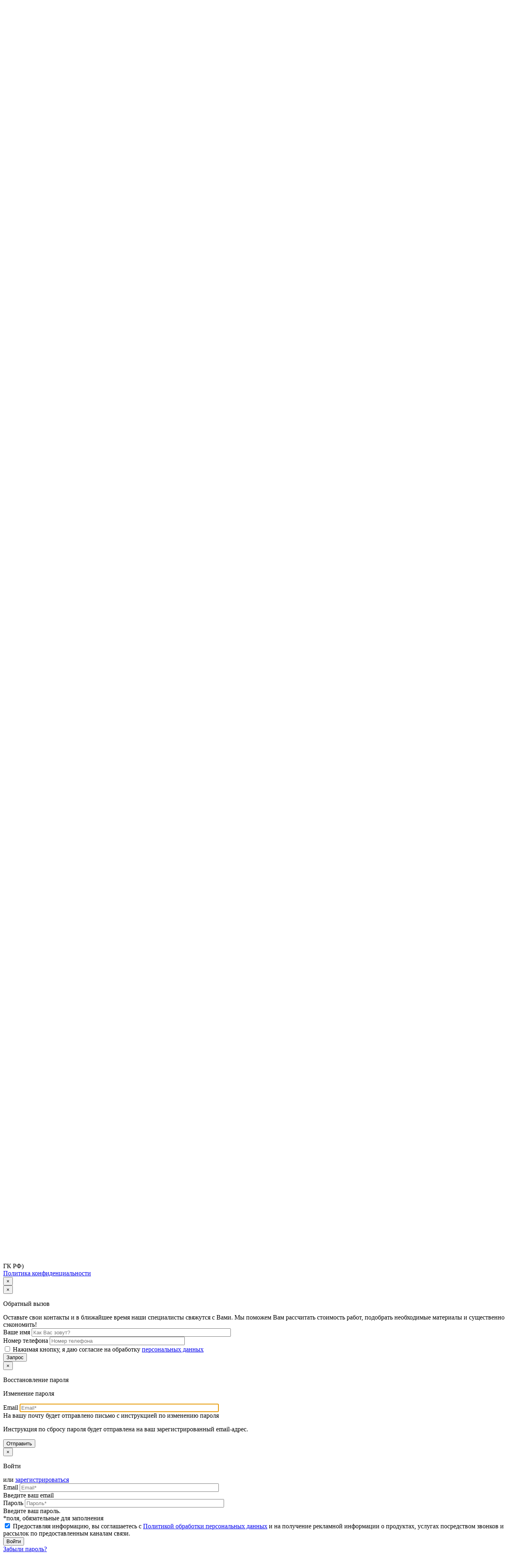

--- FILE ---
content_type: text/html; charset=UTF-8
request_url: https://pleseck.electrosteel.ru/vakansii-0
body_size: 24298
content:

<!DOCTYPE html>
<html lang="ru" dir="ltr" prefix="og: https://ogp.me/ns#">
  <head>
    <meta charset="utf-8" />
<meta name="description" content="Контакты телефон: 8 (921) 715-90-02 почта: bta@electrosteel.ru" />
<meta property="og:site_name" content="electrosteel.ru" />
<meta property="og:type" content="website" />
<meta property="og:url" content="https://pleseck.electrosteel.ru/vakansii-0" />
<meta property="og:title" content="Вакансии | Электросталь Инвест" />
<meta property="og:description" content="Контакты телефон: 8 (921) 715-90-02 почта: bta@electrosteel.ru" />
<meta property="og:image" content="http://5515-e-invest.n10.s3dev.ru/themes/adaptive/images/logo-electostal.jpg" />
<meta name="yandex-verification" content="36160b0bc2e9c66d" />
<meta name="google-site-verification" content="5TCB6dmUnafI5SzC-d-Q3_r386gw-FjcdnmBjT0mMGQ" />
<script>
      
        function getCookie(cname) {
          let name = cname + '=';
          let decodedCookie = decodeURIComponent(document.cookie);
          let ca = decodedCookie.split(';');
          let res = '';
          ca.forEach(function(elem) {
            let values = elem.split('=');
            let key = values[0].trim();
            if (key === cname) {
              res = values[1];
            }
          });
          return res;
        }
        let ga = getCookie('_ga');
        let ya = getCookie('_ym_uid');
        var _paq = _paq || [];
        var u = '/';
        var d = document;
        g = d.createElement('script');
        s = d.getElementsByTagName('script')[0];
        _paq.push(['setDocumentTitle', d.domain + '/' + d.title]);
        _paq.push(['setTrackerUrl', u + 's.html']);
        _paq.push(['setSiteId', '1']);
        _paq.push(['setCustomDimension', 2, 'CkdpBE6uRdyiMBZ6OXrVMg']);
        _paq.push(['setCustomDimension', 1, ya]);
        _paq.push(['setCustomDimension', 3, ga]);
        _paq.push(['enableLinkTracking']);
        _paq.push(['trackPageView']);
        g.type = 'text/javascript';
        g.async = true;
        g.defer = true;
        g.src = u + 's.js';
        s.parentNode.insertBefore(g, s);
      </script>
<meta name="Generator" content="Drupal 9 (https://www.drupal.org); Commerce 2" />
<meta name="MobileOptimized" content="width" />
<meta name="HandheldFriendly" content="true" />
<meta name="viewport" content="width=device-width" />
<link rel="preconnect" href="https://fonts.googleapis.com" crossorigin="anonymous" />
<link rel="dns-prefetch" href="https://fonts.googleapis.com" />
<link rel="preconnect" href="https://fonts.gstatic.com" crossorigin="anonymous" />
<link rel="dns-prefetch" href="https://fonts.gstatic.com" />
<link rel="icon" href="/sites/default/files/2023-05-25_08-19-09-transformed.png" type="image/png" />

    <meta http-equiv="x-ua-compatible" content="ie=edge">
    <title>Вакансии | Электросталь Инвест</title>
    <link rel="stylesheet" media="all" href="/sites/default/files/css/css_so3ZE1F9MisC5yDSg0E5v9dyT2HUKHC1ZYDdccppvsc.css" />
<link rel="stylesheet" media="all" href="/sites/default/files/css/css_MpP_-mUTTUM3Ks7jrXyW9qn1YI6SzPj70fC_FikncJo.css" />
<link rel="stylesheet" media="print" href="/sites/default/files/css/css_IImshSFruEw24g6Zen9f_09sVsr_pZfXHjbt-s9sl00.css" />
<link rel="stylesheet" media="all" href="/sites/default/files/css/css_lQM6v9r7AYEbAvUKfV1gG8z8IH15M1MoIwtkgcLlpjk.css" />

    
    <meta property="og:locale" content="ru_RU" /> 
	<meta name="yandex-verification" content="e03faca14dffc18c" />
	
		<script async src="https://www.googletagmanager.com/gtag/js?id=G-Y37T5YGZ0V"></script>
	<script>
	  window.dataLayer = window.dataLayer || [];
	  function gtag(){dataLayer.push(arguments);}
	  gtag('js', new Date());
	  gtag('config', 'G-Y37T5YGZ0V');
	</script>

    <script type="application/ld+json">
    {
      "@context": "https://schema.org",
      "@type": "WebSite",
      "url": "https://electrosteel.ru/",
      "potentialAction": {
        "@type": "SearchAction",
        "target": {
          "@type": "EntryPoint",
          "urlTemplate": "https://electrosteel.ru/syn-search?title={title}"
        },
        "query-input": "required name=title"
      }
    }
    </script>

  </head>
  <body class="page-node-view not-front page-node-137 path-node node--type-page">

        <script>
    (function(w,d,s,l,i){w[l]=w[l]||[];w[l].push({'gtm.start':
    new Date().getTime(),event:'gtm.js'});var f=d.getElementsByTagName(s)[0],
    j=d.createElement(s),dl=l!='dataLayer'?'&l='+l:'';j.async=true;j.src=
    'https://www.googletagmanager.com/gtm.js?id='+i+dl;f.parentNode.insertBefore(j,f);
    })(window,document,'script','dataLayer','GTM-MM6GLC7W');
    </script>

    <noscript><iframe src="https://www.googletagmanager.com/ns.html?id=GTM-MM6GLC7W"
    height="0" width="0" style="display:none;visibility:hidden"></iframe></noscript>

    
      <div class="dialog-off-canvas-main-canvas" data-off-canvas-main-canvas>
    <!--
These webfonts were purchased at www.ParaType.com
You can purchase them too. Please don't steal them.
-->



<div class="page page--service">
	



<header class="header">
	<div class="header-full">
		<div class="container-fluid">
			<div class="header-row">
				<div class="header-col header-col--logo">
												<a href="/" class="header-logo">
														<span class="header-logo-image">
								<img alt="Электросталь Инвест" title="Профнастил, металлочерепица, доборные элементы в Вологде по ценам производителя" src="/themes/adaptive/logo.svg"/>
							</span>
													</a>
					
					<div class="header-logo-content">
						<div class="header-logo-text">
							Изготовление и продажа
							<br/>профнастила и металлопроката
						</div>
													<div class="header-mobile-phones">
								<a href="tel:+79210500286" class="header-logo-phone">
									8 (921) 050-02-86
								</a>
								<a href="tel:+79217169060" class="header-logo-phone">
									8 (921) 716-90-60
								</a>
							</div>
																	</div>
				</div>
				<div class="header-col header-col--offset header-col--address drupal-app">
																		<div class="address">г. Вологда, Вологодская обл., ул. Северная, д. 52</div>
																<div class="header__geo">
						<div  id="block-geolocation--2" class="block block-syngeolocate block-geolocation geo">
  
    
      <geolocation :data="{&quot;offerCity&quot;:&quot;331&quot;,&quot;options&quot;:[{&quot;id&quot;:&quot;327&quot;,&quot;label&quot;:&quot;\u0411\u0435\u0440\u0435\u0437\u043d\u0438\u043a&quot;,&quot;url&quot;:&quot;bereznik.electrosteel.ru&quot;},{&quot;id&quot;:&quot;328&quot;,&quot;label&quot;:&quot;\u0412\u0435\u043b\u0438\u043a\u0438\u0439 \u0423\u0441\u0442\u044e\u0433&quot;,&quot;url&quot;:&quot;vustyg.electrosteel.ru&quot;},{&quot;id&quot;:&quot;329&quot;,&quot;label&quot;:&quot;\u0412\u0435\u043b\u044c\u0441\u043a&quot;,&quot;url&quot;:&quot;velsk.electrosteel.ru&quot;},{&quot;id&quot;:&quot;330&quot;,&quot;label&quot;:&quot;\u0412\u0435\u0440\u0445\u043e\u0432\u0430\u0436\u044c\u0435&quot;,&quot;url&quot;:&quot;verxovazhe.electrosteel.ru&quot;},{&quot;id&quot;:&quot;331&quot;,&quot;label&quot;:&quot;\u0412\u043e\u043b\u043e\u0433\u0434\u0430&quot;,&quot;url&quot;:&quot;electrosteel.ru&quot;},{&quot;id&quot;:&quot;332&quot;,&quot;label&quot;:&quot;\u0412\u044b\u0442\u0435\u0433\u0440\u0430&quot;,&quot;url&quot;:&quot;vytegra.electrosteel.ru&quot;},{&quot;id&quot;:&quot;409&quot;,&quot;label&quot;:&quot;\u041a\u0438\u0440\u0438\u043b\u043b\u043e\u0432&quot;,&quot;url&quot;:&quot;kirillov.electrosteel.ru&quot;},{&quot;id&quot;:&quot;333&quot;,&quot;label&quot;:&quot;\u041a\u0438\u0447\u043c\u0435\u043d\u0433\u0441\u043a\u0438\u0439 \u0413\u043e\u0440\u043e\u0434\u043e\u043a&quot;,&quot;url&quot;:&quot;kichgorodok.electrosteel.ru&quot;},{&quot;id&quot;:&quot;386&quot;,&quot;label&quot;:&quot;\u041a\u043e\u0442\u043b\u0430\u0441&quot;,&quot;url&quot;:&quot;Kotlas.electrosteel.ru&quot;},{&quot;id&quot;:&quot;419&quot;,&quot;label&quot;:&quot;\u041c\u0443\u0440\u043c\u0430\u043d\u0441\u043a\u0430\u044f \u043e\u0431\u043b\u0430\u0441\u0442\u044c&quot;,&quot;url&quot;:&quot;murmansk.electrosteel.ru&quot;},{&quot;id&quot;:&quot;334&quot;,&quot;label&quot;:&quot;\u041d\u0438\u043a\u043e\u043b\u044c\u0441\u043a&quot;,&quot;url&quot;:&quot;nikolsk.electrosteel.ru&quot;},{&quot;id&quot;:&quot;413&quot;,&quot;label&quot;:&quot;\u041e\u043a\u0442\u044f\u0431\u0440\u044c\u0441\u043a\u0438\u0439&quot;,&quot;url&quot;:&quot;oktabrsky.electrosteel.ru&quot;},{&quot;id&quot;:&quot;337&quot;,&quot;label&quot;:&quot;\u041f\u043b\u0435\u0441\u0435\u0446\u043a&quot;,&quot;url&quot;:&quot;pleseczk.electrosteel.ru&quot;},{&quot;id&quot;:&quot;418&quot;,&quot;label&quot;:&quot;\u0420\u0435\u0441\u043f\u0443\u0431\u043b\u0438\u043a\u0430 \u041a\u0430\u0440\u0435\u043b\u0438\u044f&quot;,&quot;url&quot;:&quot;karelia.electrosteel.ru&quot;},{&quot;id&quot;:&quot;417&quot;,&quot;label&quot;:&quot;\u0420\u0435\u0441\u043f\u0443\u0431\u043b\u0438\u043a\u0430 \u041a\u043e\u043c\u0438&quot;,&quot;url&quot;:&quot;komi.electrosteel.ru&quot;},{&quot;id&quot;:&quot;339&quot;,&quot;label&quot;:&quot;\u0422\u043e\u0442\u044c\u043c\u0430&quot;,&quot;url&quot;:&quot;totma.electrosteel.ru&quot;},{&quot;id&quot;:&quot;340&quot;,&quot;label&quot;:&quot;\u0425\u0430\u0440\u043e\u0432\u0441\u043a&quot;,&quot;url&quot;:&quot;harovsk.electrosteel.ru&quot;},{&quot;id&quot;:&quot;416&quot;,&quot;label&quot;:&quot;\u0428\u0435\u043a\u0441\u043d\u0430&quot;,&quot;url&quot;:&quot;sheksna.electrosteel.ru&quot;}]}" inline-template="inline-template" v-cloak>
  <div class="geo__container" v-cloak>
    <button id="citiesList" class="geo__city" type="button" data-target="#cityselect" aria-haspopup="true" @click="togglePopup()">
      ${ cityName }
    </button>
    <div class="geo__popup" ref="popup">
      <button class="geo__close" type="button" name="button" aria-label="Закрыть"  @click="togglePopup()">
        <svg width="15" height="14" viewbox="0 0 15 14" fill="none" xmlns="http://www.w3.org/2000/svg">
          <rect x="1.41418" width="17.5093" height="2" transform="rotate(45 1.41418 0)" fill="#212529"/>
          <rect width="17.5093" height="2" transform="matrix(-0.707107 0.707107 0.707107 0.707107 12.7951 0)" fill="#212529"/>
        </svg>
      </button>
      <div id="step-1" class="geo__step geo__step--first" data-step="1">
        <p class="geo__caption">Вы находитесь - ${ cityName }?</p>
        <div class="geo__wrapper">
          <button class="btn btn--inverse geo__btn geo__btn--confirm" @click="confirmCity(currentCity.id)">
            Да, верно
          </button>
          <button class="btn btn--bordered geo__btn geo__btn--reject" @click="setStep(2)">
            Выбрать регион
          </button>
        </div>
      </div>
      <div id="step-2" class="geo__step geo__step--next" data-step="2">
        <p class="geo__caption">Выберите регион:</p>
        <ul class="geo__list" aria-labelledby="citiesList">
          <li class="geo__item" v-for="city in data.options">
            <a class="geo__link" @click="selectOption($event, city)" :href="'https://' + city.url " :data-tid="city.id">
              ${ city.label }
            </a>
          </li>
        </ul>
      </div>
    </div>
  </div>
</geolocation>

  </div>

					</div>
											<div class="work-time">Пн.-Пт.: 9:00-17:00</div>
									</div>
				<div class="header-col header-col--offset header-col--phones">
					<div class="header-phones">
													<div class="header-phone-wrapper">
								<div class="header-phone header-phone_first_vologda">
									<a href="tel:+78172722150" class="header-phone-number">
										8 (8172) 72-21-50
									</a>
									<div class="header-phone-label">
										Отдел оптовых продаж
									</div>
								</div>
								<div class="header-phone">
									<a href="tel:+79210500286" class="header-phone-number">
										8 (921) 050-02-86
									</a>
									<div class="header-phone-label">
										Отдел розничных продаж
									</div>
								</div>
								<div class="header-phone phone_opt">
									<a href="tel:+79217169060" class="header-phone-number">
										8 (921) 716-90-60
									</a>
									<div class="header-phone-label">
										Отдел оптовых продаж
									</div>
								</div>
							</div>
											</div>
				</div>
				<div class="header-col header-col--lk header-lk">
					<script data-b24-form="click/26/bzp9xh" data-skip-moving="true">
						(function (w, d, u) {
							var s = d.createElement('script');
							s.async = true;
							s.src = u + '?' + (
							Date.now() / 180000 | 0
							);
							var h = d.getElementsByTagName('script')[0];
							h.parentNode.insertBefore(s, h);
							})(window, document, 'https://cdn-ru.bitrix24.ru/b10792652/crm/form/loader_26.js');
					</script>

					<button type="button" class="header-lk-recall btn--recall" >
						<svg width="18" height="18" viewBox="0 0 18 18" fill="none" xmlns="http://www.w3.org/2000/svg">
<path d="M12 1.5V6H16.5" stroke="#231F20" stroke-width="2" stroke-linecap="round" stroke-linejoin="round"/>
<path d="M17.25 0.75L12 6" stroke="#231F20" stroke-width="1.5" stroke-linecap="round" stroke-linejoin="round"/>
<path d="M16.5 12.6901V14.9401C16.5009 15.1489 16.4581 15.3557 16.3744 15.5471C16.2907 15.7385 16.168 15.9103 16.0141 16.0515C15.8602 16.1927 15.6784 16.3002 15.4806 16.3671C15.2827 16.434 15.073 16.4589 14.865 16.4401C12.5571 16.1893 10.3403 15.4007 8.39251 14.1376C6.58038 12.9861 5.04401 11.4497 3.89251 9.63757C2.62499 7.68098 1.83619 5.45332 1.59001 3.13507C1.57127 2.92767 1.59592 2.71864 1.66239 2.52129C1.72886 2.32394 1.83569 2.14259 1.97609 1.98879C2.11648 1.83499 2.28736 1.7121 2.47785 1.62796C2.66834 1.54382 2.87427 1.50027 3.08251 1.50007H5.33251C5.69649 1.49649 6.04936 1.62538 6.32533 1.86272C6.60131 2.10006 6.78157 2.42966 6.83251 2.79007C6.92748 3.51012 7.1036 4.21712 7.35751 4.89757C7.45842 5.16602 7.48026 5.45776 7.42044 5.73823C7.36062 6.01871 7.22166 6.27616 7.02001 6.48007L6.06751 7.43257C7.13518 9.31023 8.68985 10.8649 10.5675 11.9326L11.52 10.9801C11.7239 10.7784 11.9814 10.6395 12.2619 10.5796C12.5423 10.5198 12.8341 10.5417 13.1025 10.6426C13.783 10.8965 14.49 11.0726 15.21 11.1676C15.5743 11.219 15.9071 11.4025 16.1449 11.6832C16.3828 11.9639 16.5091 12.3223 16.5 12.6901Z" stroke="#231F20" stroke-width="1.5" stroke-linecap="round" stroke-linejoin="round"/>
</svg>
						Заказать звонок
					</button>
					<button type="button" class="btn--recall header-dopnav-toggler"></button>
					<div class="header-toggler" id="header-toggler">
						<div class="header-toggler-item header-toggler-item--1"></div>
						<div class="header-toggler-item header-toggler-item--2"></div>
						<div class="header-toggler-item header-toggler-item--3"></div>
					</div>
					<div class="header__geo drupal-app">
						<div  id="block-geolocation--2" class="block block-syngeolocate block-geolocation geo">
  
    
      <geolocation :data="{&quot;offerCity&quot;:&quot;331&quot;,&quot;options&quot;:[{&quot;id&quot;:&quot;327&quot;,&quot;label&quot;:&quot;\u0411\u0435\u0440\u0435\u0437\u043d\u0438\u043a&quot;,&quot;url&quot;:&quot;bereznik.electrosteel.ru&quot;},{&quot;id&quot;:&quot;328&quot;,&quot;label&quot;:&quot;\u0412\u0435\u043b\u0438\u043a\u0438\u0439 \u0423\u0441\u0442\u044e\u0433&quot;,&quot;url&quot;:&quot;vustyg.electrosteel.ru&quot;},{&quot;id&quot;:&quot;329&quot;,&quot;label&quot;:&quot;\u0412\u0435\u043b\u044c\u0441\u043a&quot;,&quot;url&quot;:&quot;velsk.electrosteel.ru&quot;},{&quot;id&quot;:&quot;330&quot;,&quot;label&quot;:&quot;\u0412\u0435\u0440\u0445\u043e\u0432\u0430\u0436\u044c\u0435&quot;,&quot;url&quot;:&quot;verxovazhe.electrosteel.ru&quot;},{&quot;id&quot;:&quot;331&quot;,&quot;label&quot;:&quot;\u0412\u043e\u043b\u043e\u0433\u0434\u0430&quot;,&quot;url&quot;:&quot;electrosteel.ru&quot;},{&quot;id&quot;:&quot;332&quot;,&quot;label&quot;:&quot;\u0412\u044b\u0442\u0435\u0433\u0440\u0430&quot;,&quot;url&quot;:&quot;vytegra.electrosteel.ru&quot;},{&quot;id&quot;:&quot;409&quot;,&quot;label&quot;:&quot;\u041a\u0438\u0440\u0438\u043b\u043b\u043e\u0432&quot;,&quot;url&quot;:&quot;kirillov.electrosteel.ru&quot;},{&quot;id&quot;:&quot;333&quot;,&quot;label&quot;:&quot;\u041a\u0438\u0447\u043c\u0435\u043d\u0433\u0441\u043a\u0438\u0439 \u0413\u043e\u0440\u043e\u0434\u043e\u043a&quot;,&quot;url&quot;:&quot;kichgorodok.electrosteel.ru&quot;},{&quot;id&quot;:&quot;386&quot;,&quot;label&quot;:&quot;\u041a\u043e\u0442\u043b\u0430\u0441&quot;,&quot;url&quot;:&quot;Kotlas.electrosteel.ru&quot;},{&quot;id&quot;:&quot;419&quot;,&quot;label&quot;:&quot;\u041c\u0443\u0440\u043c\u0430\u043d\u0441\u043a\u0430\u044f \u043e\u0431\u043b\u0430\u0441\u0442\u044c&quot;,&quot;url&quot;:&quot;murmansk.electrosteel.ru&quot;},{&quot;id&quot;:&quot;334&quot;,&quot;label&quot;:&quot;\u041d\u0438\u043a\u043e\u043b\u044c\u0441\u043a&quot;,&quot;url&quot;:&quot;nikolsk.electrosteel.ru&quot;},{&quot;id&quot;:&quot;413&quot;,&quot;label&quot;:&quot;\u041e\u043a\u0442\u044f\u0431\u0440\u044c\u0441\u043a\u0438\u0439&quot;,&quot;url&quot;:&quot;oktabrsky.electrosteel.ru&quot;},{&quot;id&quot;:&quot;337&quot;,&quot;label&quot;:&quot;\u041f\u043b\u0435\u0441\u0435\u0446\u043a&quot;,&quot;url&quot;:&quot;pleseczk.electrosteel.ru&quot;},{&quot;id&quot;:&quot;418&quot;,&quot;label&quot;:&quot;\u0420\u0435\u0441\u043f\u0443\u0431\u043b\u0438\u043a\u0430 \u041a\u0430\u0440\u0435\u043b\u0438\u044f&quot;,&quot;url&quot;:&quot;karelia.electrosteel.ru&quot;},{&quot;id&quot;:&quot;417&quot;,&quot;label&quot;:&quot;\u0420\u0435\u0441\u043f\u0443\u0431\u043b\u0438\u043a\u0430 \u041a\u043e\u043c\u0438&quot;,&quot;url&quot;:&quot;komi.electrosteel.ru&quot;},{&quot;id&quot;:&quot;339&quot;,&quot;label&quot;:&quot;\u0422\u043e\u0442\u044c\u043c\u0430&quot;,&quot;url&quot;:&quot;totma.electrosteel.ru&quot;},{&quot;id&quot;:&quot;340&quot;,&quot;label&quot;:&quot;\u0425\u0430\u0440\u043e\u0432\u0441\u043a&quot;,&quot;url&quot;:&quot;harovsk.electrosteel.ru&quot;},{&quot;id&quot;:&quot;416&quot;,&quot;label&quot;:&quot;\u0428\u0435\u043a\u0441\u043d\u0430&quot;,&quot;url&quot;:&quot;sheksna.electrosteel.ru&quot;}]}" inline-template="inline-template" v-cloak>
  <div class="geo__container" v-cloak>
    <button id="citiesList" class="geo__city" type="button" data-target="#cityselect" aria-haspopup="true" @click="togglePopup()">
      ${ cityName }
    </button>
    <div class="geo__popup" ref="popup">
      <button class="geo__close" type="button" name="button" aria-label="Закрыть"  @click="togglePopup()">
        <svg width="15" height="14" viewbox="0 0 15 14" fill="none" xmlns="http://www.w3.org/2000/svg">
          <rect x="1.41418" width="17.5093" height="2" transform="rotate(45 1.41418 0)" fill="#212529"/>
          <rect width="17.5093" height="2" transform="matrix(-0.707107 0.707107 0.707107 0.707107 12.7951 0)" fill="#212529"/>
        </svg>
      </button>
      <div id="step-1" class="geo__step geo__step--first" data-step="1">
        <p class="geo__caption">Вы находитесь - ${ cityName }?</p>
        <div class="geo__wrapper">
          <button class="btn btn--inverse geo__btn geo__btn--confirm" @click="confirmCity(currentCity.id)">
            Да, верно
          </button>
          <button class="btn btn--bordered geo__btn geo__btn--reject" @click="setStep(2)">
            Выбрать регион
          </button>
        </div>
      </div>
      <div id="step-2" class="geo__step geo__step--next" data-step="2">
        <p class="geo__caption">Выберите регион:</p>
        <ul class="geo__list" aria-labelledby="citiesList">
          <li class="geo__item" v-for="city in data.options">
            <a class="geo__link" @click="selectOption($event, city)" :href="'https://' + city.url " :data-tid="city.id">
              ${ city.label }
            </a>
          </li>
        </ul>
      </div>
    </div>
  </div>
</geolocation>

  </div>

					</div>
				</div>
			</div>
		</div>
	</div>
	<div class="header-nav">
		<div class="container-fluid header-nav--container">
			<div class="header-col header-col--logo"></div>
			<div class="header-nav-content">
									  <div class="region region-menu-main">
    <nav role="navigation" aria-labelledby="block-adaptive-menu-main-menu" id="block-adaptive-menu-main" class="block block-menu navigation menu--main">
            
  <h2 class="visually-hidden" id="block-adaptive-menu-main-menu">Основная навигация</h2>
  

        
              <ul class="nav nav-inline main-menu" itemscope itemtype="https://schema.org/SiteNavigationElement">
    
                <li class="menu-item classic-menu-dropdown active">
		            <span class="nav-link">
	  	    <link itemprop="url" href="/o-kompanii">
                        <span itemprop="name">О компании</span>
	            </span>
	  
	
                  <span class="menu-dropdown-trigger"><i class="fas fa-angle-down"></i></span>
                        <ul class="menu">
    
                <li class="menu-item">
		 	            <a href="/certificate" class="nav-link" >
	            	          Сертификаты
	            </a>
	  
	 	
        
      </li>
                <li class="menu-item">
		 	            <a href="/kompaniya-v-liczax" class="nav-link" >
	            	          Компания в лицах
	            </a>
	  
	 	
        
      </li>
                <li class="menu-item">
		 	            <a href="/sposoby-oplaty" class="nav-link" >
	            	          Способы оплаты
	            </a>
	  
	 	
        
      </li>
                <li class="menu-item">
		 	            <a href="/gallery" class="nav-link" >
	            	          Фотогалерея
	            </a>
	  
	 	
        
      </li>
                <li class="menu-item active">
		 	            <span class="nav-link">
	            	          Вакансии
	            </span>
	  
	 	
        
      </li>
                <li class="menu-item">
		 	            <a href="/istoriya-kompanii" class="nav-link" >
	            	          История компании
	            </a>
	  
	 	
        
      </li>
                <li class="menu-item">
		 	            <a href="/rekvizity-kompanii" class="nav-link" >
	            	          Реквизиты компании
	            </a>
	  
	 	
        
      </li>
        </ul>
  
        
      </li>
                <li class="menu-item classic-menu-dropdown">
		            <a href="/catalog" class="nav-link">
	  	    <link itemprop="url" href="/catalog">
                        <span itemprop="name">Продукция</span>
	            </a>
	  
	
                  <span class="menu-dropdown-trigger"><i class="fas fa-angle-down"></i></span>
                        <ul class="menu">
    
                <li class="menu-item classic-menu-dropdown">
		 	            <a href="/catalog/metalloprokat" class="nav-link">
	  		<link itemprop="url" href="/catalog/metalloprokat">
          	          <span itemprop="name">Металлопрокат </span>
	            </a>
	  	
	 	
                  <span class="menu-dropdown-trigger"><i class="fas fa-angle-down"></i></span>
                        <ul class="menu">
    
                <li class="menu-item">
		 	            <a href="/catalog/listovoy-prokat" class="nav-link">
	  		<link itemprop="url" href="/catalog/listovoy-prokat">
          	          <span itemprop="name">Листовой прокат</span>
	            </a>
	  	
	 	
        
      </li>
                <li class="menu-item">
		 	            <a href="/catalog/sortovoy-prokat" class="nav-link">
	  		<link itemprop="url" href="/catalog/sortovoy-prokat">
          	          <span itemprop="name">Сортовой прокат</span>
	            </a>
	  	
	 	
        
      </li>
                <li class="menu-item">
		 	            <a href="/catalog/list-gladkiy" class="nav-link">
	  		<link itemprop="url" href="/catalog/list-gladkiy">
          	          <span itemprop="name">Лист гладкий</span>
	            </a>
	  	
	 	
        
      </li>
                <li class="menu-item">
		 	            <a href="/catalog/metizy-i-metsyre" class="nav-link">
	  		<link itemprop="url" href="/catalog/metizy-i-metsyre">
          	          <span itemprop="name">Метизы и метсырье</span>
	            </a>
	  	
	 	
        
      </li>
        </ul>
  
        
      </li>
                <li class="menu-item classic-menu-dropdown">
		 	            <a href="/catalog/profnastil" class="nav-link">
	  		<link itemprop="url" href="/catalog/profnastil">
          	          <span itemprop="name">Профнастил </span>
	            </a>
	  	
	 	
                  <span class="menu-dropdown-trigger"><i class="fas fa-angle-down"></i></span>
                        <ul class="menu">
    
                <li class="menu-item">
		 	            <a href="/catalog/profnastil-dlya-kryshi" class="nav-link">
	  		<link itemprop="url" href="/catalog/profnastil-dlya-kryshi">
          	          <span itemprop="name">Профнастил для крыши</span>
	            </a>
	  	
	 	
        
      </li>
                <li class="menu-item">
		 	            <a href="/catalog/profnastil-dlya-zabora" class="nav-link">
	  		<link itemprop="url" href="/catalog/profnastil-dlya-zabora">
          	          <span itemprop="name">Профнастил для забора</span>
	            </a>
	  	
	 	
        
      </li>
                <li class="menu-item">
		 	            <a href="/catalog/stenovoy-profnastil" class="nav-link">
	  		<link itemprop="url" href="/catalog/stenovoy-profnastil">
          	          <span itemprop="name">Стеновой профнастил</span>
	            </a>
	  	
	 	
        
      </li>
                <li class="menu-item">
		 	            <a href="/catalog/ocinkovannyy-profnastil" class="nav-link">
	  		<link itemprop="url" href="/catalog/ocinkovannyy-profnastil">
          	          <span itemprop="name">Оцинкованный профнастил</span>
	            </a>
	  	
	 	
        
      </li>
                <li class="menu-item">
		 	            <a href="/catalog/profnastil-ral" class="nav-link">
	  		<link itemprop="url" href="/catalog/profnastil-ral">
          	          <span itemprop="name">Профнастил RAL</span>
	            </a>
	  	
	 	
        
      </li>
                <li class="menu-item">
		 	            <a href="/catalog/krashennyy-profnastil" class="nav-link">
	  		<link itemprop="url" href="/catalog/krashennyy-profnastil">
          	          <span itemprop="name">Крашенный профнастил</span>
	            </a>
	  	
	 	
        
      </li>
                <li class="menu-item">
		 	            <a href="/catalog/neokrashennyy-profnastil" class="nav-link">
	  		<link itemprop="url" href="/catalog/neokrashennyy-profnastil">
          	          <span itemprop="name">Неокрашенный профнастил</span>
	            </a>
	  	
	 	
        
      </li>
                <li class="menu-item">
		 	            <a href="/catalog/profnastil-s-8" class="nav-link">
	  		<link itemprop="url" href="/catalog/profnastil-s-8">
          	          <span itemprop="name">Профнастил С-8</span>
	            </a>
	  	
	 	
        
      </li>
                <li class="menu-item">
		 	            <a href="/catalog/profnastil-s-18" class="nav-link">
	  		<link itemprop="url" href="/catalog/profnastil-s-18">
          	          <span itemprop="name">Профнастил С-18</span>
	            </a>
	  	
	 	
        
      </li>
                <li class="menu-item">
		 	            <a href="/catalog/profnastil-s-21" class="nav-link">
	  		<link itemprop="url" href="/catalog/profnastil-s-21">
          	          <span itemprop="name">Профнастил С-21</span>
	            </a>
	  	
	 	
        
      </li>
                <li class="menu-item">
		 	            <a href="/catalog/profnastil-hs-35" class="nav-link">
	  		<link itemprop="url" href="/catalog/profnastil-hs-35">
          	          <span itemprop="name">Профнастил HС-35</span>
	            </a>
	  	
	 	
        
      </li>
                <li class="menu-item">
		 	            <a href="/catalog/profnastil-hc-44" class="nav-link">
	  		<link itemprop="url" href="/catalog/profnastil-hc-44">
          	          <span itemprop="name">Профнастил HC-44</span>
	            </a>
	  	
	 	
        
      </li>
                <li class="menu-item">
		 	            <a href="/catalog/profnastil-h-57" class="nav-link">
	  		<link itemprop="url" href="/catalog/profnastil-h-57">
          	          <span itemprop="name">Профнастил H-57</span>
	            </a>
	  	
	 	
        
      </li>
                <li class="menu-item">
		 	            <a href="/catalog/profnastil-h-75" class="nav-link">
	  		<link itemprop="url" href="/catalog/profnastil-h-75">
          	          <span itemprop="name">Профнастил H-75</span>
	            </a>
	  	
	 	
        
      </li>
                <li class="menu-item">
		 	            <a href="/catalog/profnastil-hc-114" class="nav-link">
	  		<link itemprop="url" href="/catalog/profnastil-hc-114">
          	          <span itemprop="name">Профнастил HC-114</span>
	            </a>
	  	
	 	
        
      </li>
        </ul>
  
        
      </li>
                <li class="menu-item">
		 	            <a href="/catalog/metallocherepica" class="nav-link">
	  		<link itemprop="url" href="/catalog/metallocherepica">
          	          <span itemprop="name">Металлочерепица</span>
	            </a>
	  	
	 	
        
      </li>
                <li class="menu-item">
		 	            <a href="/catalog/truby" class="nav-link">
	  		<link itemprop="url" href="/catalog/truby">
          	          <span itemprop="name">Трубы</span>
	            </a>
	  	
	 	
        
      </li>
                <li class="menu-item">
		 	            <a href="/catalog/poroshkovaya-pokraska" class="nav-link">
	  		<link itemprop="url" href="/catalog/poroshkovaya-pokraska">
          	          <span itemprop="name">Порошковая покраска</span>
	            </a>
	  	
	 	
        
      </li>
                <li class="menu-item">
		 	            <a href="/catalog/dobornye-elementy-roof-protect" class="nav-link">
	  		<link itemprop="url" href="/catalog/dobornye-elementy-roof-protect">
          	          <span itemprop="name">Доборные элементы Roof Protect</span>
	            </a>
	  	
	 	
        
      </li>
                <li class="menu-item">
		 	            <a href="/catalog/krovelnye-samorezy" class="nav-link">
	  		<link itemprop="url" href="/catalog/krovelnye-samorezy">
          	          <span itemprop="name">Кровельные саморезы</span>
	            </a>
	  	
	 	
        
      </li>
                <li class="menu-item">
		 	            <a href="/catalog/shtaketnik-metallicheskiy" class="nav-link">
	  		<link itemprop="url" href="/catalog/shtaketnik-metallicheskiy">
          	          <span itemprop="name">Штакетник металлический</span>
	            </a>
	  	
	 	
        
      </li>
                <li class="menu-item">
		 	            <a href="/catalog/stolby-dlya-zabora" class="nav-link">
	  		<link itemprop="url" href="/catalog/stolby-dlya-zabora">
          	          <span itemprop="name">Столбы для забора</span>
	            </a>
	  	
	 	
        
      </li>
                <li class="menu-item">
		 	            <a href="/catalog/vodostochnye-sistemy" class="nav-link">
	  		<link itemprop="url" href="/catalog/vodostochnye-sistemy">
          	          <span itemprop="name">Водосточные системы</span>
	            </a>
	  	
	 	
        
      </li>
                <li class="menu-item">
		 	            <a href="/catalog/ocinkovannye-gryadki" class="nav-link">
	  		<link itemprop="url" href="/catalog/ocinkovannye-gryadki">
          	          <span itemprop="name">Оцинкованные грядки</span>
	            </a>
	  	
	 	
        
      </li>
                <li class="menu-item">
		 	            <a href="/catalog/cendvich-paneli" class="nav-link">
	  		<link itemprop="url" href="/catalog/cendvich-paneli">
          	          <span itemprop="name">Cэндвич-панели</span>
	            </a>
	  	
	 	
        
      </li>
        </ul>
  
        
      </li>
                <li class="menu-item classic-menu-dropdown">
		            <a href="/services" class="nav-link">
	  	    <link itemprop="url" href="/services">
                        <span itemprop="name">Сервис</span>
	            </a>
	  
	
                  <span class="menu-dropdown-trigger"><i class="fas fa-angle-down"></i></span>
                        <ul class="menu">
    
                <li class="menu-item">
		 	            <a href="/service/poroshkovaya-pokraska" class="nav-link" >
	            	          Порошковая покраска
	            </a>
	  
	 	
        
      </li>
        </ul>
  
        
      </li>
                <li class="menu-item">
		            <a href="/praysy-na-produkciyu" class="nav-link">
	  	    <link itemprop="url" href="/praysy-na-produkciyu">
                        <span itemprop="name">Скачать прайс</span>
	            </a>
	  
	
        
      </li>
                <li class="menu-item classic-menu-dropdown">
		            <a href="/poleznoe" class="nav-link">
	  	    <link itemprop="url" href="/poleznoe">
                        <span itemprop="name">Полезное</span>
	            </a>
	  
	
                  <span class="menu-dropdown-trigger"><i class="fas fa-angle-down"></i></span>
                        <ul class="menu">
    
                <li class="menu-item">
		 	            <a href="/vozvrat-tovara" class="nav-link" >
	            	          Возврат товара
	            </a>
	  
	 	
        
      </li>
                <li class="menu-item">
		 	            <a href="/article" class="nav-link" >
	            	          Статьи
	            </a>
	  
	 	
        
      </li>
                <li class="menu-item">
		 	            <a href="/news" class="nav-link" >
	            	          Новости
	            </a>
	  
	 	
        
      </li>
                <li class="menu-item">
		 	            <a href="/faq" class="nav-link" >
	            	          Вопрос-ответ
	            </a>
	  
	 	
        
      </li>
        </ul>
  
        
      </li>
                <li class="menu-item">
		            <a href="/contacts" class="nav-link">
	  	    <link itemprop="url" href="/contacts">
                        <span itemprop="name">Контакты</span>
	            </a>
	  
	
        
      </li>
        </ul>
  


  </nav>

  </div>

								<div class="hs-button">
					<svg class="hs-button-icon" width="20" height="20" viewbox="0 0 20 20" fill="none" xmlns="http://www.w3.org/2000/svg">
						<path d="M19.9996 17.7381L14.6739 12.4124C15.5119 11.1466 15.9996 9.63171 15.9996 8.00093C15.9996 3.58214 12.4182 0.000732422 8.0001 0.000732422C3.58194 0.000732422 0.000610352 3.58214 0.000610352 8.00093C0.000610352 12.4185 3.58198 16.0011 8.0001 16.0011C9.63022 16.0011 11.1469 15.5117 12.4115 14.6743L17.7371 20L19.9996 17.7381ZM2.26737 8.00214C2.26737 4.83573 4.83436 2.26991 8.0001 2.26991C11.1665 2.26991 13.7334 4.83573 13.7334 8.00214C13.7334 11.1686 11.1664 13.7356 8.0001 13.7356C4.83436 13.7356 2.26737 11.1686 2.26737 8.00214Z" fill="white"/>
					</svg>
					<div class="hs-button-label">
						Поиск по сайту
					</div>
				</div>

					<div class="header-phones header-phones--scroll">
													<div class="header-phone-wrapper">
								<div class="header-phone">
									<a href="tel:+79210500286" class="header-phone-number">
										8 (921) 050-02-86
									</a>
								</div>
								<div class="header-phone phone_opt">
									<a href="tel:+79217169060" class="header-phone-number">
										8 (921) 716-90-60
									</a>
								</div>
							</div>
											</div>

				



<div id="cart-favorite-small" class="cart-small">
      <cart-small inline-template>
    <div class="cart-small-item" v-show="ready" style="display: none;">
      <a href="/cart" class="cart-small-icon cart-small-icon--cart">
        <svg width="29" height="25" viewBox="0 0 29 25" fill="none" xmlns="http://www.w3.org/2000/svg">
          <path d="M1.81398 0.436401C1.31028 0.436401 0.901978 0.844719 0.901978 1.3484C0.901978 1.85208 1.31028 2.2604 1.81398 2.2604H4.84449C6.35391 5.99884 7.84069 9.74412 9.33798 13.4894L7.96049 16.8049C7.84509 17.0813 7.87756 17.4146 8.04412 17.6636C8.21072 17.9125 8.50645 18.0696 8.80598 18.0684H24.006C24.4878 18.0751 24.931 17.6383 24.931 17.1564C24.931 16.6745 24.4878 16.2376 24.006 16.2444H10.174L10.9625 14.3634L25.602 13.1949C25.9852 13.1648 26.332 12.8663 26.419 12.4919L28.243 4.5879C28.3623 4.05553 27.8955 3.47462 27.35 3.4764H7.29546L6.30746 1.0064C6.17218 0.672056 5.82264 0.43641 5.46198 0.436401H1.81398ZM8.02698 5.3004H13.67V8.0364H9.11946L8.02698 5.3004ZM15.494 5.3004H19.142V8.0364H15.494V5.3004ZM20.966 5.3004H26.2005L25.5735 8.0364H20.966V5.3004ZM9.85098 9.8604H13.67V12.3209L10.9245 12.5394L9.85098 9.8604ZM15.494 9.8604H19.142V11.8839L15.494 12.1784V9.8604ZM20.966 9.8604H25.146L24.785 11.4374L20.966 11.7414V9.8604ZM11.846 18.6764C10.1778 18.6764 8.80598 20.0482 8.80598 21.7164C8.80598 23.3845 10.1778 24.7564 11.846 24.7564C13.5141 24.7564 14.886 23.3845 14.886 21.7164C14.886 20.0483 13.5141 18.6764 11.846 18.6764ZM20.966 18.6764C19.2978 18.6764 17.926 20.0483 17.926 21.7164C17.926 23.3845 19.2978 24.7564 20.966 24.7564C22.6341 24.7564 24.006 23.3845 24.006 21.7164C24.006 20.0482 22.6341 18.6764 20.966 18.6764ZM11.846 20.5004C12.5284 20.5004 13.062 21.034 13.062 21.7164C13.062 22.3988 12.5284 22.9324 11.846 22.9324C11.1636 22.9324 10.63 22.3988 10.63 21.7164C10.63 21.034 11.1636 20.5004 11.846 20.5004ZM20.966 20.5004C21.6483 20.5004 22.182 21.034 22.182 21.7164C22.182 22.3988 21.6483 22.9324 20.966 22.9324C20.2836 22.9324 19.75 22.3988 19.75 21.7164C19.75 21.034 20.2836 20.5004 20.966 20.5004Z" fill="#E4A40A"/>
        </svg>
        <div class="cart-small-count" v-if="cart.quantity >= 0">
          ${ cart.quantity }
        </div>
      </a>
            <div class="cart-small-content">
        <ul class="list">
          <li class="list-item">
            Количество:
            <span>${ cart.quantity }</span>
          </li>
          <li class="list-item">
            Итого: ${ cart.price }
          </li>
          <li class="list-item">
            <a href="/syncart/checkout">
              Оформление заказа
            </a>
          </li>
        </ul>
      </div>
    </div>
  </cart-small>
</div>

				<div class="header-nav-messengers">
					<div class="header-nav-messengers__mail">
													<a href="mailto:sale@electrosteel.ru">sale@electrosteel.ru</a>
											</div>
					<div class="header-nav-messengers__icons">
						<a href="https://wa.me/79210500286" rel="noindex, nofollow" target="_blank" class="header-nav-messengers__icon header-nav-messengers__icon--whatsapp">
							<svg width="34" height="34" viewbox="0 0 34 34" fill="none" xmlns="http://www.w3.org/2000/svg">
								<path d="M25.3674 20.4307C25.1758 20.1803 24.9143 19.9922 24.616 19.8901L24.4052 19.7881C24.3848 19.7881 22.117 18.6695 21.6852 18.5131C21.3656 18.3975 20.706 18.1731 20.2096 18.8973C19.9886 19.2373 19.3188 20.0091 19.0094 20.3593C18.9822 20.3899 18.9618 20.4035 18.9618 20.4069C18.8922 20.3958 18.8253 20.3715 18.7646 20.3355C18.6966 20.3015 18.598 20.2607 18.4824 20.2097C17.4741 19.8023 16.5419 19.2276 15.725 18.5097C14.9094 17.7679 14.2092 16.9084 13.6476 15.9597L13.6 15.9053C13.6348 15.8632 13.6723 15.8235 13.7122 15.7863C13.8482 15.6537 13.9944 15.4769 14.1338 15.3103L14.331 15.0791C14.4955 14.8844 14.6328 14.6682 14.739 14.4365L14.79 14.3311C14.8797 14.1542 14.9239 13.9577 14.9185 13.7594C14.9132 13.5611 14.8585 13.3673 14.7594 13.1955C14.6982 13.0765 14.2936 12.1075 13.9978 11.4003L13.566 10.3633C13.2022 9.50307 12.733 9.39427 12.2978 9.39087H12.24C12.002 9.39087 11.7334 9.39087 11.4614 9.39087C11.1934 9.3952 10.9291 9.45481 10.6851 9.56597C10.4412 9.67712 10.2228 9.83744 10.0436 10.0369L9.97223 10.1117C9.50986 10.5656 9.14502 11.1091 8.90006 11.7089C8.65509 12.3087 8.53517 12.9523 8.54763 13.6001C8.54763 15.4565 9.73763 17.2211 10.2476 17.8977L10.3054 17.9827C11.441 19.5807 13.838 22.4741 17.1496 23.8817C17.8949 24.1984 18.6564 24.4753 19.431 24.7113C19.9715 24.8793 20.5344 24.9642 21.1004 24.9629C21.442 24.9624 21.7831 24.9351 22.1204 24.8813C22.933 24.7623 24.7452 23.8919 25.1804 22.7189C25.4626 21.9369 25.6224 20.8727 25.364 20.4443L25.3674 20.4307ZM24.225 22.3551C23.9904 22.9943 22.6576 23.7593 21.9844 23.8613C21.2358 23.986 20.4686 23.9395 19.7404 23.7253C18.9986 23.4977 18.2689 23.2321 17.5542 22.9297C14.4738 21.6207 12.2162 18.8905 11.1452 17.3775C11.1078 17.3231 11.0806 17.2857 11.0602 17.2619C10.7202 16.8029 9.56763 15.1777 9.56763 13.5865C9.55778 13.0677 9.65539 12.5525 9.85434 12.0732C10.0533 11.594 10.3493 11.1611 10.7236 10.8019L10.8052 10.7169C10.8906 10.6198 10.995 10.5413 11.112 10.4863C11.229 10.4313 11.356 10.401 11.4852 10.3973C11.7402 10.3973 11.9918 10.3973 12.2128 10.3973H12.3284C12.4372 10.3973 12.5018 10.3973 12.648 10.7373C12.7568 10.9923 12.9166 11.3697 13.0832 11.7573C13.5286 12.8249 13.804 13.4845 13.872 13.6205C13.94 13.7565 13.9264 13.7939 13.906 13.8347L13.8482 13.9435C13.7826 14.0992 13.6931 14.2437 13.583 14.3719L13.3756 14.6201C13.2692 14.7584 13.1557 14.8912 13.0356 15.0179C12.8255 15.1795 12.6832 15.4137 12.6367 15.6747C12.5901 15.9356 12.6427 16.2046 12.784 16.4289C13.3997 17.4698 14.1688 18.412 15.0654 19.2237C15.9625 20.0177 16.9866 20.6556 18.0948 21.1107L18.3294 21.2127C18.5569 21.3589 18.8297 21.4178 19.0972 21.3784C19.3647 21.339 19.6089 21.204 19.7846 20.9985C19.9818 20.7775 20.7774 19.8595 21.0664 19.4345C21.0936 19.3937 21.114 19.3733 21.1174 19.3665C21.1989 19.3808 21.2787 19.4036 21.3554 19.4345C21.6614 19.5433 23.4702 20.4171 23.9802 20.6653L24.2012 20.7741C24.3066 20.8217 24.429 20.8829 24.5004 20.9237C24.5042 21.4143 24.4106 21.9008 24.225 22.3551Z" fill="white" stroke="white" stroke-width="0.5"/>
								<path d="M6.93261 7.42894C4.70038 9.59091 3.27173 12.4492 2.88233 15.5322C2.49292 18.6153 3.16603 21.739 4.79061 24.3881L2.93081 30.3823C2.90434 30.4711 2.90237 30.5654 2.92512 30.6551C2.94787 30.7449 2.99448 30.8269 3.06001 30.8923C3.12451 30.9582 3.20588 31.0051 3.29522 31.0279C3.38456 31.0507 3.47844 31.0485 3.56661 31.0215L9.68661 29.1889C12.3864 30.7887 15.5397 31.4501 18.6548 31.07C21.7699 30.6899 24.6716 29.2897 26.9076 27.0877C28.2176 25.8077 29.2585 24.2788 29.9691 22.5908C30.6798 20.9028 31.0459 19.0898 31.0459 17.2583C31.0459 15.4268 30.6798 13.6138 29.9691 11.9258C29.2585 10.2378 28.2176 8.70893 26.9076 7.42894C24.239 4.81757 20.6538 3.35522 16.9201 3.35522C13.1864 3.35522 9.60119 4.81757 6.93261 7.42894ZM26.18 26.3601C24.0762 28.4318 21.3387 29.7385 18.4049 30.0713C15.4711 30.4042 12.5104 29.7439 9.99601 28.1961C9.91644 28.1467 9.8245 28.1207 9.73081 28.1213C9.64807 28.1219 9.56659 28.1417 9.49281 28.1791L4.18881 29.7703L5.80041 24.5717C5.84611 24.4933 5.87018 24.4041 5.87018 24.3133C5.87018 24.2226 5.84611 24.1334 5.80041 24.0549C4.22992 21.5984 3.5559 18.6748 3.89229 15.7786C4.22869 12.8824 5.55486 10.1912 7.64661 8.15994C10.1239 5.73953 13.4499 4.38445 16.9133 4.38445C20.3767 4.38445 23.7027 5.73953 26.18 8.15994C27.3929 9.34523 28.3567 10.761 29.0147 12.324C29.6727 13.8871 30.0116 15.5658 30.0116 17.2617C30.0116 18.9576 29.6727 20.6364 29.0147 22.1995C28.3567 23.7625 27.3929 25.1783 26.18 26.3635V26.3601Z" fill="white" stroke="white" stroke-width="0.5"/>
							</svg>
						</a>
						<a href="https://vk.com/electrosteel" target="_blank" rel="noindex, nofollow" class="header-nav-messengers__icon header-nav-messengers__icon--vk">
							<svg width="34" height="34" viewbox="0 0 34 34" fill="none" xmlns="http://www.w3.org/2000/svg">
								<path fill-rule="evenodd" clip-rule="evenodd" d="M18.5693 24.9248C18.5693 24.9248 19.1469 24.8615 19.4427 24.5482C19.7134 24.2612 19.704 23.7195 19.704 23.7195C19.704 23.7195 19.668 21.1903 20.8591 20.8168C22.0329 20.4496 23.5402 23.2628 25.1397 24.3445C26.348 25.1624 27.2651 24.9834 27.2651 24.9834L31.5395 24.9248C31.5395 24.9248 33.7745 24.789 32.7149 23.056C32.6272 22.914 32.0967 21.7736 29.5377 19.4311C26.8566 16.979 27.2166 17.3755 30.4439 13.1334C32.4097 10.5501 33.1954 8.97295 32.9497 8.29859C32.7165 7.65354 31.2703 7.82483 31.2703 7.82483L26.4591 7.85415C26.4591 7.85415 26.1023 7.80631 25.8378 7.96217C25.5795 8.11495 25.412 8.47142 25.412 8.47142C25.412 8.47142 24.6514 10.4698 23.6356 12.1704C21.493 15.7568 20.6369 15.9466 20.2863 15.7243C19.4708 15.2043 19.6743 13.638 19.6743 12.5253C19.6743 9.04857 20.2096 7.59953 18.6335 7.22454C18.1107 7.09954 17.7257 7.01775 16.3875 7.00386C14.6706 6.98689 13.2182 7.01003 12.3949 7.40663C11.8471 7.67051 11.4245 8.26001 11.6828 8.29396C12.0005 8.33562 12.7205 8.48531 13.1024 8.99764C13.5954 9.65967 13.5782 11.1442 13.5782 11.1442C13.5782 11.1442 13.8614 15.2367 12.9161 15.7444C12.2681 16.0932 11.3792 15.3818 9.46815 12.1272C8.48995 10.4606 7.75121 8.61802 7.75121 8.61802C7.75121 8.61802 7.60878 8.2739 7.35367 8.08871C7.04534 7.86495 6.61493 7.79551 6.61493 7.79551L2.04321 7.82483C2.04321 7.82483 1.35613 7.84335 1.10414 8.1381C0.880328 8.39889 1.08692 8.94055 1.08692 8.94055C1.08692 8.94055 4.66636 17.1981 8.72002 21.36C12.4372 25.1748 16.6567 24.9248 16.6567 24.9248H18.5693Z" stroke="white" stroke-width="2"/>
							</svg>
						</a>
					</div>
				</div>
			</div>
		</div>
	</div>
	<div class="header-dopnav">
		<div
			class="header-dopnav-content">
						<div class="header-col header-col--address">
															<div class="address">г.Вологда г. Вологда, Вологодская обл., ул. Северная, д. 52</div>
																		<div class="work-time">Пн.-Пт.: 9:00-17:00</div>
							</div>
			<div class="header-col header-col--phones">
				<div class="header-phones">
					<div class="header-phone">
																					<a href="tel:88005510788" class="header-phone-number">
									8 (800) 551-07-88
								</a>
																		</div>
					<div class="header-phone">
						<a href="tel:88172722150" class="header-phone-number">
							8 8172 72-21-50
						</a>
					</div>
				</div>
				<div class="header-phone-label">
					Звонок в РФ бесплатный
				</div>
			</div>
			<button type="button" class="btn--recall" data-bs-toggle="modal" data-bs-target="#block-adaptive-form-callme">
				<svg width="18" height="18" viewBox="0 0 18 18" fill="none" xmlns="http://www.w3.org/2000/svg">
<path d="M12 1.5V6H16.5" stroke="#231F20" stroke-width="2" stroke-linecap="round" stroke-linejoin="round"/>
<path d="M17.25 0.75L12 6" stroke="#231F20" stroke-width="1.5" stroke-linecap="round" stroke-linejoin="round"/>
<path d="M16.5 12.6901V14.9401C16.5009 15.1489 16.4581 15.3557 16.3744 15.5471C16.2907 15.7385 16.168 15.9103 16.0141 16.0515C15.8602 16.1927 15.6784 16.3002 15.4806 16.3671C15.2827 16.434 15.073 16.4589 14.865 16.4401C12.5571 16.1893 10.3403 15.4007 8.39251 14.1376C6.58038 12.9861 5.04401 11.4497 3.89251 9.63757C2.62499 7.68098 1.83619 5.45332 1.59001 3.13507C1.57127 2.92767 1.59592 2.71864 1.66239 2.52129C1.72886 2.32394 1.83569 2.14259 1.97609 1.98879C2.11648 1.83499 2.28736 1.7121 2.47785 1.62796C2.66834 1.54382 2.87427 1.50027 3.08251 1.50007H5.33251C5.69649 1.49649 6.04936 1.62538 6.32533 1.86272C6.60131 2.10006 6.78157 2.42966 6.83251 2.79007C6.92748 3.51012 7.1036 4.21712 7.35751 4.89757C7.45842 5.16602 7.48026 5.45776 7.42044 5.73823C7.36062 6.01871 7.22166 6.27616 7.02001 6.48007L6.06751 7.43257C7.13518 9.31023 8.68985 10.8649 10.5675 11.9326L11.52 10.9801C11.7239 10.7784 11.9814 10.6395 12.2619 10.5796C12.5423 10.5198 12.8341 10.5417 13.1025 10.6426C13.783 10.8965 14.49 11.0726 15.21 11.1676C15.5743 11.219 15.9071 11.4025 16.1449 11.6832C16.3828 11.9639 16.5091 12.3223 16.5 12.6901Z" stroke="#231F20" stroke-width="1.5" stroke-linecap="round" stroke-linejoin="round"/>
</svg>
				Заказать звонок
			</button>
			<div class="header-dopnav-messengers">
				<div class="header-dopnav-messengers__mail">
					<a href="mailto:sale@electrosteel.ru">sale@electrosteel.ru</a>
				</div>
				<div class="header-dopnav-messengers__icons">
					<a href="https://wa.me/79210500286" target="_blank" rel="noindex, nofollow" class="header-dopnav-messengers__icon header-dopnav-messengers__icon--whatsapp">
						<svg width="34" height="34" viewbox="0 0 34 34" fill="none" xmlns="http://www.w3.org/2000/svg">
							<path d="M25.3674 20.4307C25.1758 20.1803 24.9143 19.9922 24.616 19.8901L24.4052 19.7881C24.3848 19.7881 22.117 18.6695 21.6852 18.5131C21.3656 18.3975 20.706 18.1731 20.2096 18.8973C19.9886 19.2373 19.3188 20.0091 19.0094 20.3593C18.9822 20.3899 18.9618 20.4035 18.9618 20.4069C18.8922 20.3958 18.8253 20.3715 18.7646 20.3355C18.6966 20.3015 18.598 20.2607 18.4824 20.2097C17.4741 19.8023 16.5419 19.2276 15.725 18.5097C14.9094 17.7679 14.2092 16.9084 13.6476 15.9597L13.6 15.9053C13.6348 15.8632 13.6723 15.8235 13.7122 15.7863C13.8482 15.6537 13.9944 15.4769 14.1338 15.3103L14.331 15.0791C14.4955 14.8844 14.6328 14.6682 14.739 14.4365L14.79 14.3311C14.8797 14.1542 14.9239 13.9577 14.9185 13.7594C14.9132 13.5611 14.8585 13.3673 14.7594 13.1955C14.6982 13.0765 14.2936 12.1075 13.9978 11.4003L13.566 10.3633C13.2022 9.50307 12.733 9.39427 12.2978 9.39087H12.24C12.002 9.39087 11.7334 9.39087 11.4614 9.39087C11.1934 9.3952 10.9291 9.45481 10.6851 9.56597C10.4412 9.67712 10.2228 9.83744 10.0436 10.0369L9.97223 10.1117C9.50986 10.5656 9.14502 11.1091 8.90006 11.7089C8.65509 12.3087 8.53517 12.9523 8.54763 13.6001C8.54763 15.4565 9.73763 17.2211 10.2476 17.8977L10.3054 17.9827C11.441 19.5807 13.838 22.4741 17.1496 23.8817C17.8949 24.1984 18.6564 24.4753 19.431 24.7113C19.9715 24.8793 20.5344 24.9642 21.1004 24.9629C21.442 24.9624 21.7831 24.9351 22.1204 24.8813C22.933 24.7623 24.7452 23.8919 25.1804 22.7189C25.4626 21.9369 25.6224 20.8727 25.364 20.4443L25.3674 20.4307ZM24.225 22.3551C23.9904 22.9943 22.6576 23.7593 21.9844 23.8613C21.2358 23.986 20.4686 23.9395 19.7404 23.7253C18.9986 23.4977 18.2689 23.2321 17.5542 22.9297C14.4738 21.6207 12.2162 18.8905 11.1452 17.3775C11.1078 17.3231 11.0806 17.2857 11.0602 17.2619C10.7202 16.8029 9.56763 15.1777 9.56763 13.5865C9.55778 13.0677 9.65539 12.5525 9.85434 12.0732C10.0533 11.594 10.3493 11.1611 10.7236 10.8019L10.8052 10.7169C10.8906 10.6198 10.995 10.5413 11.112 10.4863C11.229 10.4313 11.356 10.401 11.4852 10.3973C11.7402 10.3973 11.9918 10.3973 12.2128 10.3973H12.3284C12.4372 10.3973 12.5018 10.3973 12.648 10.7373C12.7568 10.9923 12.9166 11.3697 13.0832 11.7573C13.5286 12.8249 13.804 13.4845 13.872 13.6205C13.94 13.7565 13.9264 13.7939 13.906 13.8347L13.8482 13.9435C13.7826 14.0992 13.6931 14.2437 13.583 14.3719L13.3756 14.6201C13.2692 14.7584 13.1557 14.8912 13.0356 15.0179C12.8255 15.1795 12.6832 15.4137 12.6367 15.6747C12.5901 15.9356 12.6427 16.2046 12.784 16.4289C13.3997 17.4698 14.1688 18.412 15.0654 19.2237C15.9625 20.0177 16.9866 20.6556 18.0948 21.1107L18.3294 21.2127C18.5569 21.3589 18.8297 21.4178 19.0972 21.3784C19.3647 21.339 19.6089 21.204 19.7846 20.9985C19.9818 20.7775 20.7774 19.8595 21.0664 19.4345C21.0936 19.3937 21.114 19.3733 21.1174 19.3665C21.1989 19.3808 21.2787 19.4036 21.3554 19.4345C21.6614 19.5433 23.4702 20.4171 23.9802 20.6653L24.2012 20.7741C24.3066 20.8217 24.429 20.8829 24.5004 20.9237C24.5042 21.4143 24.4106 21.9008 24.225 22.3551Z" fill="white" stroke="white" stroke-width="0.5"/>
							<path d="M6.93261 7.42894C4.70038 9.59091 3.27173 12.4492 2.88233 15.5322C2.49292 18.6153 3.16603 21.739 4.79061 24.3881L2.93081 30.3823C2.90434 30.4711 2.90237 30.5654 2.92512 30.6551C2.94787 30.7449 2.99448 30.8269 3.06001 30.8923C3.12451 30.9582 3.20588 31.0051 3.29522 31.0279C3.38456 31.0507 3.47844 31.0485 3.56661 31.0215L9.68661 29.1889C12.3864 30.7887 15.5397 31.4501 18.6548 31.07C21.7699 30.6899 24.6716 29.2897 26.9076 27.0877C28.2176 25.8077 29.2585 24.2788 29.9691 22.5908C30.6798 20.9028 31.0459 19.0898 31.0459 17.2583C31.0459 15.4268 30.6798 13.6138 29.9691 11.9258C29.2585 10.2378 28.2176 8.70893 26.9076 7.42894C24.239 4.81757 20.6538 3.35522 16.9201 3.35522C13.1864 3.35522 9.60119 4.81757 6.93261 7.42894ZM26.18 26.3601C24.0762 28.4318 21.3387 29.7385 18.4049 30.0713C15.4711 30.4042 12.5104 29.7439 9.99601 28.1961C9.91644 28.1467 9.8245 28.1207 9.73081 28.1213C9.64807 28.1219 9.56659 28.1417 9.49281 28.1791L4.18881 29.7703L5.80041 24.5717C5.84611 24.4933 5.87018 24.4041 5.87018 24.3133C5.87018 24.2226 5.84611 24.1334 5.80041 24.0549C4.22992 21.5984 3.5559 18.6748 3.89229 15.7786C4.22869 12.8824 5.55486 10.1912 7.64661 8.15994C10.1239 5.73953 13.4499 4.38445 16.9133 4.38445C20.3767 4.38445 23.7027 5.73953 26.18 8.15994C27.3929 9.34523 28.3567 10.761 29.0147 12.324C29.6727 13.8871 30.0116 15.5658 30.0116 17.2617C30.0116 18.9576 29.6727 20.6364 29.0147 22.1995C28.3567 23.7625 27.3929 25.1783 26.18 26.3635V26.3601Z" fill="white" stroke="white" stroke-width="0.5"/>
						</svg>
					</a>
					<a href="https://vk.com/electrosteel" target="_blank" rel="noindex, nofollow" class="header-dopnav-messengers__icon header-dopnav-messengers__icon--vk">
						<svg width="34" height="34" viewbox="0 0 34 34" fill="none" xmlns="http://www.w3.org/2000/svg">
							<path fill-rule="evenodd" clip-rule="evenodd" d="M18.5693 24.9248C18.5693 24.9248 19.1469 24.8615 19.4427 24.5482C19.7134 24.2612 19.704 23.7195 19.704 23.7195C19.704 23.7195 19.668 21.1903 20.8591 20.8168C22.0329 20.4496 23.5402 23.2628 25.1397 24.3445C26.348 25.1624 27.2651 24.9834 27.2651 24.9834L31.5395 24.9248C31.5395 24.9248 33.7745 24.789 32.7149 23.056C32.6272 22.914 32.0967 21.7736 29.5377 19.4311C26.8566 16.979 27.2166 17.3755 30.4439 13.1334C32.4097 10.5501 33.1954 8.97295 32.9497 8.29859C32.7165 7.65354 31.2703 7.82483 31.2703 7.82483L26.4591 7.85415C26.4591 7.85415 26.1023 7.80631 25.8378 7.96217C25.5795 8.11495 25.412 8.47142 25.412 8.47142C25.412 8.47142 24.6514 10.4698 23.6356 12.1704C21.493 15.7568 20.6369 15.9466 20.2863 15.7243C19.4708 15.2043 19.6743 13.638 19.6743 12.5253C19.6743 9.04857 20.2096 7.59953 18.6335 7.22454C18.1107 7.09954 17.7257 7.01775 16.3875 7.00386C14.6706 6.98689 13.2182 7.01003 12.3949 7.40663C11.8471 7.67051 11.4245 8.26001 11.6828 8.29396C12.0005 8.33562 12.7205 8.48531 13.1024 8.99764C13.5954 9.65967 13.5782 11.1442 13.5782 11.1442C13.5782 11.1442 13.8614 15.2367 12.9161 15.7444C12.2681 16.0932 11.3792 15.3818 9.46815 12.1272C8.48995 10.4606 7.75121 8.61802 7.75121 8.61802C7.75121 8.61802 7.60878 8.2739 7.35367 8.08871C7.04534 7.86495 6.61493 7.79551 6.61493 7.79551L2.04321 7.82483C2.04321 7.82483 1.35613 7.84335 1.10414 8.1381C0.880328 8.39889 1.08692 8.94055 1.08692 8.94055C1.08692 8.94055 4.66636 17.1981 8.72002 21.36C12.4372 25.1748 16.6567 24.9248 16.6567 24.9248H18.5693Z" stroke="white" stroke-width="2"/>
						</svg>
					</a>
				</div>
			</div>
		</div>
	</div>
	<!-- Google tag (gtag.js) -->
	<script async src="https://www.googletagmanager.com/gtag/js?id=G-8J5BHEQ7VZ"></script>
	<script>
		window.dataLayer = window.dataLayer || [];
function gtag() {
dataLayer.push(arguments);
}
gtag('js', new Date());

gtag('config', 'G-8J5BHEQ7VZ');
	</script>
	<!-- Top.Mail.Ru counter -->
	<script>
		var _tmr = window._tmr || (window._tmr =[]);
_tmr.push({
id: "3528948",
type: "pageView",
start: (new Date()).getTime()
});
(function (d, w, id) {
if (d.getElementById(id)) 
return;



var ts = d.createElement("script");
ts.type = "text/javascript";
ts.async = true;
ts.id = id;
ts.src = "https://top-fwz1.mail.ru/js/code.js";
var f = function () {
var s = d.getElementsByTagName("script")[0];
s.parentNode.insertBefore(ts, s);
};
if (w.opera == "[object Opera]") {
d.addEventListener("DOMContentLoaded", f, false);
} else {
f();
}
})(document, window, "tmr-code");
	</script>
	<noscript>
		<div><img src="https://top-fwz1.mail.ru/counter?id=3528948;js=na" style="position:absolute;left:-9999px;" alt="Top.Mail.Ru"/></div>
	</noscript>
	<!-- /Top.Mail.Ru counter -->
</header>
<form action="/syn-search" method="get" class="hs" :class="show ? 'hs--show' : ''">
	<div class="hs-content">
		<div class="hs-close" @click="show = false"></div>
		<div class="container">
			<div class="hs-title">
				Поиск по сайту
			</div>
			<div class="hs-field">
				<input type="text" class="hs-input" name="title" v-model="title" @input="getSuggestions"/>
				<button class="hs-submit" type="submit"></button>
				<div class="hs-suggestions" v-if="suggestions.length">
					<ul class="list">
						<li class="list-item" v-for="item in suggestions">
							<a :href="item.url" class="list-link">
								<span class="pic-search"><img :src="item.image"></span>
								<span class="name-search">${ item.title }</span>
							</a>
						</li>
					</ul>
				</div>
			</div>
		</div>
	</div>
</form>
	<div class="page-widget">
  <div class="page-widget__sign">
    <div class="page-widget__sign-close">x</div>
    <div class="page-widget__sign-text">
      Часть средств от вашей покупки идёт на благотворительность
    </div>
    <a class="page-widget__sign-link" rel="noindex, nofollow" href="https://vk.com/bfpb_ru" target="_blank">
      Подробнее на сайте фонда<br>«Помоги ближнему»
    </a>
  </div>
  <a href="https://vk.com/bfpb_ru" rel="noindex, nofollow" class="page-widget__link" target="_blank">
    <img loading="lazy" src="/themes/adaptive/images/template/widget.webp" alt="">
  </a>
  <div class="page-widget__close">x</div>
</div>		<main class="page-content vakansii-0">
		<div id="sys">
			<div class="container">
				
				
			</div>
		</div>
					  <div class="region region-breadcrumb">
    <div id="block-adaptive-breadcrumbs" class="block breadcrumb block-system block-system-breadcrumb-block">
  
    
      <div class="container">
      
  <nav role="navigation" aria-labelledby="system-breadcrumb">
    <p id="system-breadcrumb" class="visually-hidden">Строка навигации</p>
    <ol class="list" itemscope itemtype="https://schema.org/BreadcrumbList">
                  <li class="list-item" itemprop="itemListElement" itemscope
          itemtype="https://schema.org/ListItem">
        	              <a itemprop="item" href="/" class="list-link" title="Главная"><span itemprop="name">Главная</span></a><meta itemprop="position" content="1" />
	                </li>
	          <li class="list-item" itemprop="itemListElement" itemscope
          itemtype="https://schema.org/ListItem">
        	              <span itemprop="name">Вакансии</span><link href="https://pleseck.electrosteel.ru/vakansii-0" itemprop="item"><meta itemprop="position" content="2" />
	                </li>
	        </ol>
  </nav>


    </div>
  </div>


  </div>

			<div class="container">
									<div class="page-content-main">
					
									  <div class="region region-title">
    <div id="block-adaptive-title" class="block block-core block-page-title-block">
  
    
      
  <h1 class="page-title"><span class="field field--name-title field--type-string field--label-hidden">Вакансии</span>
</h1>


  </div>

  </div>

									
				<div class="page-columns">
					
					  <div class="region region-content">
    <div id="block-adaptive-content" class="block block-system block-system-main-block">
  
    
      
<article role="article" class="node node--type-page node--promoted node--view-mode-full">

  
    

  
  <div class="node__content">
    
            <div class="clearfix text-formatted field field--name-body field--type-text-with-summary field--label-hidden field__item"><h2>Контакты</h2>

<p>телефон: <a href="tel:89217159002">8 (921) 715-90-02</a><br />
почта: <a href="mailto:bta@electrosteel.ru">bta@electrosteel.ru</a></p>
</div>
      
  </div>

</article>


  </div>

  </div>

				</div>
													</div>
							</div>
			</main>

	
	
<footer class="footer">
	<div class="container">
		<div class="footer-row">
			<div class="footer-col footer-col--logo">
				<a href="/" class="footer-logo">
					<div class="footer-logo-image">
						<img title="Изготовление и продажа профнастила и металлопроката" alt="ЭЛЕКТРОСТАЛЬ ИНВЕСТ – Вологда" loading="lazy" src="/themes/adaptive/logo-footer.svg"/>
					</div>
					<div class="footer-logo-content">
						<div class="footer-logo-text">
							Изготовление и продажа
							<br/>профнастила и металлопроката
						</div>
					</div>
				</a>
				<div class="footer-phone-number">
					<a href="tel:88005510788">8 (800) 551-07-88</a>
					<div class="footer-text">Звонок по России бесплатный</div>
				</div>
				<div class="footer-col--socials">
					<a target="_blank" href="https://vk.com/electrosteel" rel="noindex, nofollow">
						<svg width="31" height="17" viewbox="0 0 31 17" fill="none" xmlns="http://www.w3.org/2000/svg">
							<path d="M16.8007 16.9289C16.8007 16.9289 17.3529 16.8692 17.6358 16.5733C17.8947 16.3022 17.8857 15.7907 17.8857 15.7907C17.8857 15.7907 17.8513 13.4019 18.9903 13.0492C20.1128 12.7024 21.554 15.3593 23.0836 16.3809C24.239 17.1534 25.116 16.9843 25.116 16.9843L29.2034 16.9289C29.2034 16.9289 31.3406 16.8007 30.3274 15.164C30.2436 15.0299 29.7362 13.9528 27.2892 11.7404C24.7254 9.42457 25.0696 9.79913 28.1557 5.79261C30.0355 3.35285 30.7868 1.86335 30.5519 1.22644C30.3289 0.617231 28.946 0.779007 28.946 0.779007L24.3453 0.806698C24.3453 0.806698 24.004 0.761518 23.7511 0.908719C23.5042 1.05301 23.344 1.38968 23.344 1.38968C23.344 1.38968 22.6166 3.27707 21.6453 4.88317C19.5964 8.27027 18.7777 8.44954 18.4425 8.23966C17.6627 7.7485 17.8573 6.2692 17.8573 5.21838C17.8573 1.93476 18.3692 0.56622 16.862 0.212061C16.3622 0.0940081 15.994 0.0167636 14.7143 0.00364658C13.0725 -0.0123853 11.6836 0.00947634 10.8964 0.384039C10.3726 0.633262 9.96848 1.19001 10.2154 1.22207C10.5192 1.26142 11.2077 1.40279 11.5729 1.88666C12.0443 2.51191 12.0279 3.91397 12.0279 3.91397C12.0279 3.91397 12.2988 7.77911 11.3948 8.25861C10.7752 8.58799 9.92507 7.91611 8.09767 4.84236C7.16226 3.26832 6.45584 1.52813 6.45584 1.52813C6.45584 1.52813 6.31965 1.20312 6.0757 1.02823C5.78086 0.8169 5.36928 0.751315 5.36928 0.751315L0.997573 0.779007C0.997573 0.779007 0.340545 0.796496 0.0995844 1.07487C-0.114436 1.32118 0.0831213 1.83274 0.0831213 1.83274C0.0831213 1.83274 3.50595 9.63152 7.38227 13.5622C10.9368 17.1651 14.9718 16.9289 14.9718 16.9289H16.8007Z"/>
						</svg>
					</a>
					<a target="_blank" href="https://www.youtube.com/channel/UCRaJodl6dFIc-HHuqrGNgjw?view_as=subscriber" rel="noindex, nofollow">
						<svg width="33" height="23" viewbox="0 0 33 23" fill="none" xmlns="http://www.w3.org/2000/svg">
							<path d="M26.1463 0H6.85368C3.06849 0 0 3.02229 0 6.75047V16.2495C0 19.9777 3.06849 23 6.85368 23H26.1463C29.9315 23 33 19.9777 33 16.2495V6.75047C33 3.02229 29.9315 0 26.1463 0ZM21.5112 11.9622L12.4874 16.2012C12.247 16.3141 11.9692 16.1414 11.9692 15.8791V7.13614C11.9692 6.87005 12.2543 6.69759 12.4952 6.81788L21.519 11.3218C21.7873 11.4557 21.7827 11.8347 21.5112 11.9622Z"/>
						</svg>
					</a>
					<a href="https://t.me/electrosteelinvest" target="_blank" class="footer-phone-icon">
						<svg width="27" height="23" viewbox="0 0 27 23" fill="none" xmlns="http://www.w3.org/2000/svg">
							<path d="M10.5943 15.0786L10.1477 21.3606C10.7867 21.3606 11.0635 21.0861 11.3953 20.7565L14.3912 17.8934L20.599 22.4395C21.7375 23.074 22.5396 22.7399 22.8467 21.3921L26.9215 2.29863L26.9226 2.2975C27.2837 0.614506 26.314 -0.0436187 25.2047 0.369256L1.25345 9.53912C-0.381175 10.1736 -0.356425 11.0849 0.975575 11.4977L7.09895 13.4024L21.3223 4.5025C21.9917 4.05925 22.6003 4.3045 22.0997 4.74775L10.5943 15.0786Z"/>
						</svg>
					</a>
					<a href="https://wa.me/79210500286" target="_blank" rel="noindex, nofollow" class="footer-phone-icon">
						<svg width="27" height="27" viewbox="0 0 27 27" fill="none" xmlns="http://www.w3.org/2000/svg">
							<path d="M13.5034 0H13.4966C6.05306 0 0 6.05475 0 13.5C0 16.4531 0.95175 19.1903 2.57006 21.4127L0.887625 26.4279L6.07669 24.7691C8.21138 26.1833 10.7578 27 13.5034 27C20.9469 27 27 20.9436 27 13.5C27 6.05644 20.9469 0 13.5034 0ZM21.3587 19.0637C21.033 19.9834 19.7404 20.7461 18.7093 20.9689C18.0039 21.1191 17.0826 21.2389 13.9809 19.953C10.0136 18.3094 7.45875 14.2779 7.25962 14.0164C7.06894 13.7548 5.6565 11.8817 5.6565 9.94444C5.6565 8.00719 6.64031 7.06388 7.03688 6.65887C7.36256 6.32644 7.90088 6.17456 8.41725 6.17456C8.58431 6.17456 8.7345 6.183 8.8695 6.18975C9.26606 6.20662 9.46519 6.23025 9.72675 6.85631C10.0524 7.641 10.8456 9.57825 10.9401 9.77738C11.0363 9.9765 11.1324 10.2465 10.9974 10.5081C10.8709 10.7781 10.7595 10.8979 10.5604 11.1274C10.3612 11.3569 10.1722 11.5324 9.97312 11.7788C9.79087 11.9931 9.585 12.2226 9.8145 12.6191C10.044 13.0072 10.8371 14.3016 12.0049 15.3411C13.5118 16.6826 14.7336 17.1112 15.1706 17.2935C15.4963 17.4285 15.8844 17.3964 16.1224 17.1433C16.4244 16.8176 16.7974 16.2776 17.1771 15.7461C17.4471 15.3647 17.7879 15.3174 18.1457 15.4524C18.5102 15.579 20.439 16.5324 20.8356 16.7299C21.2321 16.929 21.4937 17.0235 21.5899 17.1906C21.6844 17.3576 21.6844 18.1423 21.3587 19.0637Z"/>
						</svg>
					</a>
				</div>
				<div
					class="synapse" title="Создание и продвижение сайтов">
					<!--noindex-->
					<img class="synapse-logo" alt="Синапс" loading="lazy" src="/themes/adaptive/images/template/synapse-ru-logo-w.svg" rel="noopener"/>
					—
					<a href="https://www.synapse-studio.ru/w/razrabotka-i-sozdanie-saytov?utm_source=client" target="_blank" class="synapse-link" rel="noindex, nofollow">
						Создание сайта
					</a>
					<!--/noindex-->
				</div>
				<div class="footer-map">
					<a href="/sitemap" title="Карта сайта">Карта сайта</a>
				</div>
									<iframe src="https://yandex.ru/sprav/widget/rating-badge/157073303662?type=rating&theme=dark" width="150" height="50" frameborder="0" title=""></iframe>
								<div class="footer-copyright">
					<a href="https://pleseck.electrosteel.ru/user/login">©</a>
					2001-2025
											«Электросталь».<br> Все права защищены.				</div>
			</div>
			<div class="footer-col footer-col--menu">
				
<nav role="navigation" aria-labelledby="block-footer-menu" id="block-footer" class="contextual-region block block-menu navigation menu--footer">
      
          <ul class="menu">

                <li class="menu-item menu-item--expanded">
	            <a href="/catalog">Каталог</a>
	
                            <ul class="menu">

                <li class="menu-item">
	            <a href="/catalog/metalloprokat">Металлопрокат</a>
	
        
      </li>
                <li class="menu-item">
	            <a href="/catalog/profnastil">Профнастил</a>
	
        
      </li>
                <li class="menu-item">
	            <a href="/catalog/metallocherepica">Металлочерепица</a>
	
        
      </li>
                <li class="menu-item">
	            <a href="/catalog/listovoy-prokat">Листовой прокат</a>
	
        
      </li>
                <li class="menu-item">
	            <a href="/catalog/truby">Трубы</a>
	
        
      </li>
                <li class="menu-item">
	            <a href="/catalog/poroshkovaya-pokraska">Порошковая покраска</a>
	
        
      </li>
                <li class="menu-item">
	            <a href="/catalog/dobornye-elementy-roof-protect">Доборные элементы Roof Protect</a>
	
        
      </li>
                <li class="menu-item">
	            <a href="/catalog/krovelnye-samorezy">Кровельные саморезы</a>
	
        
      </li>
                <li class="menu-item">
	            <a href="/catalog/shtaketnik-metallicheskiy">Штакетник металлический</a>
	
        
      </li>
                <li class="menu-item">
	            <a href="/catalog/stolby-dlya-zabora">Столбы для забора</a>
	
        
      </li>
                <li class="menu-item">
	            <a href="/catalog/vodostochnye-sistemy">Водосточные элементы</a>
	
        
      </li>
                <li class="menu-item">
	            <a href="/catalog/ocinkovannye-gryadki">Оцинкованные грядки</a>
	
        
      </li>
                <li class="menu-item">
	            <a href="/catalog/cendvich-paneli">Cэндвич-панели</a>
	
        
      </li>
        </ul>
  
        
      </li>
                <li class="menu-item menu-item--expanded">
	            <a href="/">О компании</a>
	
                            <ul class="menu">

                <li class="menu-item">
	            <a href="/certificate">Сертификаты</a>
	
        
      </li>
                <li class="menu-item">
	            <a href="/istoriya-kompanii">История компании</a>
	
        
      </li>
                <li class="menu-item">
	            <a href="/gallery">Фотогалерея</a>
	
        
      </li>
                <li class="menu-item">
	            <a href="/article">Полезное</a>
	
        
      </li>
        </ul>
  
        
      </li>
        </ul>
  


  </nav>

			</div>
			<div class="footer-col footer-col--phones-number">
									<div class="footer-phone-number">
													<a href="tel:88005510788">8 (800) 551-07-88</a>
											</div>
													<div class="work-time">Пн.-Пт.: 9:00-17:00</div>
								<div class="footer-email">
											<a href="mailto:sale@electrosteel.ru">sale@electrosteel.ru</a>
									</div>
				<div class="footer-text">
																		<div class="footer-text-item--top">
								160000, Россия, г. Вологда, Вологодская обл., ул. Северная, д. 52<br>
							</div>
							<div class="footer-text-item--bottom">
								ООО «Вологодский завод «Электросталь»<br>
								ОГРН 1197847089604<br>
								194156, г. Санкт-Петербург, пр-т Энгельса, д. 37
																литера Б, помещ. 15-н ком. 2
							</div>
															</div>
				<br/>
				<div class="footer-text">
					Вся информация на сайте, касающаяся технических характеристик, наличия на складе, стоимости товаров, носит информационный характер и не является публичной офертой (ст. 437 ГК РФ)
				</div>
				<div class="footer-text footer-text--policy">
					<a href="/politika-v-otnoshenii-obrabotki-personalnykh-dannykh">Политика конфиденциальности</a>
				</div>
			</div>
		</div>
	</div>
</footer>

<div class="modal" id="modal-quick" tabindex="-1" role="dialog">
	<div class="modal-dialog" role="document">
		<div class="modal-content">
			<button type="button" class="close" data-dismiss="modal" aria-label="Close">
				<span aria-hidden="true">×</span>
			</button>
			<div class="modal-wrap"></div>
		</div>
	</div>
</div>

<div class="scroll-to-top" id="scrollToTop"></div>

</div>

  <div class="region region-bottom">
    
<div class="modal fade" id="block-adaptive-form-callme" tabindex="-1" role="dialog" aria-labelledby="CallMeLabel" aria-hidden="true">
  <div class="modal-dialog modal-dialog-centered" role="document">
    <div class="contact-message-callback-form contact-message-form contact-form block modal-content block-contact-block" data-user-info-from-browser data-drupal-selector="contact-message-callback-form">
      <div class="modal-header">
        <button type="button" class="modal-close" data-bs-dismiss="modal" aria-label="Закрыть">
          <span aria-hidden="true">&times;</span>
        </button>
        
                  <p id="CallMeLabel" class="modal-title">Обратный вызов</p>
                
        <div class="modal-text">
          Оставьте свои контакты и в ближайшее время наши специалисты свяжутся с Вами. Мы поможем Вам рассчитать стоимость работ, подобрать необходимые материалы и существенно сэкономить!
        </div>
      </div>
      <div class="modal-body">
                  <div id="contact_ajax_contact_message_callback_form"><form action="/vakansii-0" method="post" id="contact-message-callback-form" accept-charset="UTF-8">
  <div class="field--type-string field--name-field-name field--widget-string-textfield js-form-wrapper form-wrapper" data-drupal-selector="edit-field-name-wrapper" id="edit-field-name-wrapper">      <div class="js-form-item form-item js-form-type-textfield form-type-textfield js-form-item-field-name-0-value form-item-field-name-0-value">
      <label for="edit-field-name-0-value">Ваше имя</label>
        
<input class="js-text-full text-full form-text form-control" data-drupal-selector="edit-field-name-0-value" type="text" id="edit-field-name-0-value" name="field_name[0][value]" value="" size="60" maxlength="255" placeholder="Как Вас зовут?" />

        </div>

  </div>

<input autocomplete="off" data-drupal-selector="form-9dy1lb5jkzzysteul2mrv2obi11vurgjkz7dy2jxcdu" type="hidden" name="form_build_id" value="form-9DY1lB5jkZzySteuL2Mrv2oBI11vUrGjKz7dY2JxCdU" class="form-control" />

<input data-drupal-selector="edit-contact-message-callback-form" type="hidden" name="form_id" value="contact_message_callback_form" class="form-control" />
<div class="field--type-string field--name-field-phone field--widget-string-textfield js-form-wrapper form-wrapper" data-drupal-selector="edit-field-phone-wrapper" id="edit-field-phone-wrapper">      <div class="js-form-item form-item js-form-type-textfield form-type-textfield js-form-item-field-phone-0-value form-item-field-phone-0-value">
      <label for="edit-field-phone-0-value" class="js-form-required form-required">Номер телефона</label>
        
<input class="js-text-full text-full form-text required form-control" data-drupal-selector="edit-field-phone-0-value" type="text" id="edit-field-phone-0-value" name="field_phone[0][value]" value="" size="40" maxlength="255" placeholder="Номер телефона" required="required" />

        </div>

  </div>
<div class="form-item--fz-152 js-form-item form-item js-form-type-checkbox form-type-checkbox js-form-item-fz152-agreement form-item-fz152-agreement">
        
<input required="required" class="form-item--fz-152-checkbox form-checkbox required" data-drupal-selector="edit-fz152-agreement" aria-describedby="edit-fz152-agreement--description" type="checkbox" id="edit-fz152-agreement" name="fz152_agreement" value="1" />

        <label class="form-item--fz-152-label option js-form-required form-required" for="edit-fz152-agreement">Нажимая кнопку, я даю согласие на&nbsp;обработку <a href="/politika-v-otnoshenii-obrabotki-personalnykh-dannykh" target='_blank'>персональных данных</a></label>
          <div id="edit-fz152-agreement--description" class="description">
      <div class="form-item--fz-152-desctiprion"></div>
    </div>
  </div>
<div data-drupal-selector="edit-actions" class="form-actions js-form-wrapper form-wrapper" id="edit-actions">
<input data-drupal-selector="edit-submit" data-disable-refocus="true" type="submit" id="edit-submit--2" name="op" value="Запрос" class="button button--primary js-form-submit form-submit btn btn--main btn--big" />
</div>

</form>
</div>
              </div>
    </div>
  </div>
</div>


<div class="modal fade" id="block-forgotpassword" tabindex="-1" role="dialog" aria-labelledby="LoginLabel" aria-hidden="true">
  <div class="modal-dialog modal-dialog-centered" role="document">
    <div class="user-pass contact-message-form cabinet-form block modal-content block-syncabinet block-syncabinet-forgot-password" data-drupal-selector="user-pass">
      <div class="modal-header">
        <button type="button" class="modal-close" data-bs-dismiss="modal" aria-label="Закрыть">
          <span aria-hidden="true">&times;</span>
        </button>
        <p id="LoginLabel" class="modal-title">Восстановление пароля</p>
      </div>
      <div class="modal-body">
                  <p class="user-login-title h2 modal-title">Изменение пароля</p><form action="/vakansii-0" method="post" id="user-pass" accept-charset="UTF-8">
  <div class="js-form-item form-item js-form-type-email form-type-email js-form-item-name form-item-name">
      <label for="edit-name--2" class="js-form-required form-required">Email</label>
        
<input autocapitalize="off" spellcheck="false" autofocus="autofocus" data-drupal-selector="edit-name" type="email" id="edit-name--2" name="name" value="" size="60" maxlength="254" placeholder="Email*" class="form-email required form-control" required="required" />

        </div>
<div class="user-login-description">На вашу почту будет отправлено письмо с инструкцией по изменению пароля</div><p>Инструкция по сбросу пароля будет отправлена на ваш зарегистрированный email-адрес.</p>
<input autocomplete="off" data-drupal-selector="form-lidls6djil-8yfd-zxzhzix0d-xlnsz27ntiu78ba-q" type="hidden" name="form_build_id" value="form-lIDLS6DjiL-8YFD-ZxzHzIx0D_xLNSZ27ntIu78ba-Q" class="form-control" />

<input data-drupal-selector="edit-user-pass" type="hidden" name="form_id" value="user_pass" class="form-control" />
<div data-drupal-selector="edit-actions" class="form-actions js-form-wrapper form-wrapper" id="edit-actions--2">
<input data-drupal-selector="edit-submit" type="submit" id="edit-submit--3" name="op" value="Отправить" class="button js-form-submit form-submit btn btn--main btn--big" />
</div>

</form>

              </div>
    </div>
  </div>
</div>


<div class="modal fade" id="block-auth" tabindex="-1" role="dialog" aria-labelledby="LoginLabel" aria-hidden="true">
  <div class="modal-dialog modal-dialog-centered" role="document">
    <div class="user-login-form contact-message-form cabinet-form block modal-content block-syncabinet block-syncabinet-auth" data-drupal-selector="user-login-form">
      <div class="modal-header">
        <button type="button" class="modal-close" data-bs-dismiss="modal" aria-label="Закрыть">
          <span aria-hidden="true">&times;</span>
        </button>
        <p id="LoginLabel" class="modal-title">Войти</p>
        <div class="modal-text">
          или <a href="#" class="modal-to-modal-link" data-bs-dismiss="modal" data-bs-toggle="modal" data-bs-target="#block-registraciya">зарегистрироваться</a>
        </div>
      </div>
      <div class="modal-body">
                  <form action="/vakansii-0" method="post" id="user-login-form" accept-charset="UTF-8">
  <div class="js-form-item form-item js-form-type-email form-type-email js-form-item-name form-item-name">
      <label for="edit-name--3" class="js-form-required form-required">Email</label>
        
<input autocapitalize="none" spellcheck="false" autofocus="autofocus" data-drupal-selector="edit-name" aria-describedby="edit-name--3--description" type="email" id="edit-name--3" name="name" value="" size="60" maxlength="254" placeholder="Email*" class="form-email required form-control" required="required" />

            <div id="edit-name--3--description" class="description">
      Введите ваш email
    </div>
  </div>
<div class="js-form-item form-item js-form-type-password form-type-password js-form-item-pass form-item-pass">
      <label for="edit-pass" class="js-form-required form-required">Пароль</label>
        
<input data-drupal-selector="edit-pass" aria-describedby="edit-pass--description" type="password" id="edit-pass" name="pass" size="60" maxlength="128" placeholder="Пароль*" class="form-text required form-control" required="required" />

            <div id="edit-pass--description" class="description">
      Введите ваш пароль.
    </div>
  </div>
<div class='field-description'>*поля, обязательные для заполнения</div>
<input autocomplete="off" data-drupal-selector="form-3gtovsm0vif59-xe1knae75onmtlnrf56vpo2xmfxgs" type="hidden" name="form_build_id" value="form-3gToVsm0VIf59-XE1kNae75OnMtlNrf56VPO2xMFxGs" class="form-control" />

<input data-drupal-selector="edit-user-login-form" type="hidden" name="form_id" value="user_login_form" class="form-control" />
<div class="form-item--fz-152 js-form-item form-item js-form-type-checkbox form-type-checkbox js-form-item-fz152-agreement form-item-fz152-agreement">
        
<input required="required" class="form-item--fz-152-checkbox form-checkbox required" data-drupal-selector="edit-fz152-agreement" aria-describedby="edit-fz152-agreement--2--description" type="checkbox" id="edit-fz152-agreement--2" name="fz152_agreement" value="1" checked="checked" />

        <label class="form-item--fz-152-label option js-form-required form-required" for="edit-fz152-agreement--2">Предоставляя информацию, вы соглашаетесь с <a href='/policy' target='_blank'>Политикой обработки персональных данных</a> и на получение рекламной информации о продуктах, услугах посредством звонков и рассылок по предоставленным каналам связи.</label>
          <div id="edit-fz152-agreement--2--description" class="description">
      <div class="form-item--fz-152-desctiprion"></div>
    </div>
  </div>
<div data-drupal-selector="edit-actions" class="form-actions js-form-wrapper form-wrapper" id="edit-actions--3">
<input data-drupal-selector="edit-submit" type="submit" id="edit-submit--4" name="op" value="Войти" class="button js-form-submit form-submit btn btn--main btn--big" />
</div>
<a href="#" class="modal-to-modal-link user-login-forgot-link" data-bs-dismiss="modal" data-bs-toggle="modal" data-bs-target="#block-forgotpassword">Забыли пароль?</a>
</form>

              </div>
    </div>
  </div>
</div>


<div class="modal fade" id="block-form-order-modal" tabindex="-1" role="dialog" aria-labelledby="order-label" aria-hidden="true">
  <div class="modal-dialog modal-dialog-centered" role="document">
    <div class="block modal-content block-contact-block">
      <div class="modal-header">
        <button type="button" class="modal-close" data-bs-dismiss="modal" aria-label="Закрыть">
          <span aria-hidden="true">&times;</span>
        </button>
        
                
        <div class="modal-text">
          Оставьте свои контакты и в ближайшее время наши специалисты свяжутся с Вами. Мы поможем Вам рассчитать стоимость работ, подобрать необходимые материалы и существенно сэкономить!
        </div>
      </div>
      <div class="modal-body contact-message-form">
                  <div id="contact_ajax_contact_message_order_form">
<form action="/vakansii-0" method="post" id="contact-message-order-form" accept-charset="UTF-8">
  <div class="product-form">
        <div class="product-form-content">
      <p class="modal-title h2">Заказать товар</p>
      <div class="field--type-string field--name-field-name field--widget-string-textfield js-form-wrapper form-wrapper" data-drupal-selector="edit-field-name-wrapper" id="edit-field-name-wrapper--2">      <div class="js-form-item form-item js-form-type-textfield form-type-textfield js-form-item-field-name-0-value form-item-field-name-0-value">
      <label for="edit-field-name-0-value--2">Как Вас зовут?</label>
        
<input class="js-text-full text-full form-text form-control" data-drupal-selector="edit-field-name-0-value" type="text" id="edit-field-name-0-value--2" name="field_name[0][value]" value="" size="60" maxlength="255" placeholder="Как Вас зовут?" />

        </div>

  </div>

<input autocomplete="off" data-drupal-selector="form-phi4buya9ti1fefgdil7ummoj-fv1pe5zklihnwvzk4" type="hidden" name="form_build_id" value="form-pHi4BUya9tI1fefgdIl7UmMOj_Fv1Pe5zKLIhnwvZK4" class="form-control" />

<input data-drupal-selector="edit-contact-message-order-form" type="hidden" name="form_id" value="contact_message_order_form" class="form-control" />
<div class="field--type-string field--name-field-phone field--widget-string-textfield js-form-wrapper form-wrapper" data-drupal-selector="edit-field-phone-wrapper" id="edit-field-phone-wrapper--2">      <div class="js-form-item form-item js-form-type-textfield form-type-textfield js-form-item-field-phone-0-value form-item-field-phone-0-value">
      <label for="edit-field-phone-0-value--2" class="js-form-required form-required">Номер телефона</label>
        
<input class="js-text-full text-full form-text required form-control" data-drupal-selector="edit-field-phone-0-value" type="text" id="edit-field-phone-0-value--2" name="field_phone[0][value]" value="" size="60" maxlength="255" placeholder="+ 7" required="required" />

        </div>

  </div>
<div class="form-item--fz-152 js-form-item form-item js-form-type-checkbox form-type-checkbox js-form-item-fz152-agreement form-item-fz152-agreement">
        
<input required="required" class="form-item--fz-152-checkbox form-checkbox required" data-drupal-selector="edit-fz152-agreement" aria-describedby="edit-fz152-agreement--2--description" type="checkbox" id="edit-fz152-agreement--2" name="fz152_agreement" value="1" />

        <label class="form-item--fz-152-label option js-form-required form-required" for="edit-fz152-agreement--2">Нажимая кнопку, я даю согласие на&nbsp;обработку <a href="/politika-v-otnoshenii-obrabotki-personalnykh-dannykh" target='_blank'>персональных данных</a></label>
          <div id="edit-fz152-agreement--2--description" class="description">
      <div class="form-item--fz-152-desctiprion"></div>
    </div>
  </div>
<div data-drupal-selector="edit-actions" class="form-actions js-form-wrapper form-wrapper" id="edit-actions--2">
<input data-drupal-selector="edit-submit" data-disable-refocus="true" type="submit" id="edit-submit--3" name="op" value="Купить в 1 клик" class="button button--primary js-form-submit form-submit btn btn--main btn--big" />
</div>

    </div>
  </div>
</form>
</div>
              </div>
    </div>
  </div>
</div>


<div class="modal fade" id="block-registraciya" tabindex="-1" role="dialog" aria-labelledby="LoginLabel" aria-hidden="true">
  <div class="modal-dialog modal-dialog-centered" role="document">
    <div class="user-register-form user-form contact-message-form cabinet-form block modal-content block-syncabinet block-syncabinet-register" data-user-info-from-browser data-drupal-selector="user-register-form">
      <div class="modal-header">
        <button type="button" class="modal-close" data-bs-dismiss="modal" aria-label="Закрыть">
          <span aria-hidden="true">&times;</span>
        </button>
        <p id="LoginLabel" class="modal-title">Зарегистрироваться</p>
        <div class="modal-text">
          или <a href="#" class="modal-to-modal-link" data-bs-dismiss="modal" data-bs-toggle="modal" data-bs-target="#block-auth">войти</a>
        </div>
      </div>
      <div class="modal-body">
                  <p class="user-login-title h2 modal-title">Изменение данных пользователя</p><form class="user-register-form user-form contact-message-form cabinet-form" data-user-info-from-browser data-drupal-selector="user-register-form" action="/vakansii-0" method="post" id="user-register-form" accept-charset="UTF-8">
  <div class="field--type-string field--name-field-user-name field--widget-string-textfield js-form-wrapper form-wrapper" data-drupal-selector="edit-field-user-name-wrapper" id="edit-field-user-name-wrapper">      <div class="js-form-item form-item js-form-type-textfield form-type-textfield js-form-item-field-user-name-0-value form-item-field-user-name-0-value">
      <label for="edit-field-user-name-0-value" class="js-form-required form-required">Имя</label>
        
<input class="js-text-full text-full form-text required form-control" data-drupal-selector="edit-field-user-name-0-value" type="text" id="edit-field-user-name-0-value" name="field_user_name[0][value]" value="" size="60" maxlength="255" placeholder="Имя*" required="required" />

        </div>

  </div>

<input autocomplete="off" data-drupal-selector="form-qarqziifauubc47fjiy1ippogfkwj-hxwywyuivb7ce" type="hidden" name="form_build_id" value="form-QarqzIIFAUUbc47FjiY1IPpoGFkwj-HxwyWyuIVb7CE" class="form-control" />

<input data-drupal-selector="edit-user-register-form" type="hidden" name="form_id" value="user_register_form" class="form-control" />
<div class="field--type-string field--name-field-user-surname field--widget-string-textfield js-form-wrapper form-wrapper" data-drupal-selector="edit-field-user-surname-wrapper" id="edit-field-user-surname-wrapper">      <div class="js-form-item form-item js-form-type-textfield form-type-textfield js-form-item-field-user-surname-0-value form-item-field-user-surname-0-value">
      <label for="edit-field-user-surname-0-value" class="js-form-required form-required">Фамилия</label>
        
<input class="js-text-full text-full form-text required form-control" data-drupal-selector="edit-field-user-surname-0-value" type="text" id="edit-field-user-surname-0-value" name="field_user_surname[0][value]" value="" size="60" maxlength="255" placeholder="Фамилия*" required="required" />

        </div>

  </div>
<div class="field--type-string field--name-field-user-phone field--widget-string-textfield js-form-wrapper form-wrapper" data-drupal-selector="edit-field-user-phone-wrapper" id="edit-field-user-phone-wrapper">      <div class="js-form-item form-item js-form-type-textfield form-type-textfield js-form-item-field-user-phone-0-value form-item-field-user-phone-0-value">
      <label for="edit-field-user-phone-0-value" class="js-form-required form-required">Телефон</label>
        
<input class="js-text-full text-full form-text required form-control" data-drupal-selector="edit-field-user-phone-0-value" type="text" id="edit-field-user-phone-0-value" name="field_user_phone[0][value]" value="" size="60" maxlength="255" placeholder="Телефон*" required="required" />

        </div>

  </div>
<div data-drupal-selector="edit-account" id="edit-account" class="js-form-wrapper form-wrapper"><div class="js-form-item form-item js-form-type-email form-type-email js-form-item-mail form-item-mail">
      <label for="edit-mail--4" class="js-form-required form-required">Email</label>
        
<input data-drupal-selector="edit-mail" aria-describedby="edit-mail--4--description" type="email" id="edit-mail--4" name="mail" value="" size="60" maxlength="254" placeholder="Email*" class="form-email required form-control" required="required" />

            <div id="edit-mail--4--description" class="description">
      The email address is not made public. It will only be used if you need to be contacted about your account or for opted-in notifications.
    </div>
  </div>

<input class="username form-control" autocapitalize="off" spellcheck="false" data-drupal-selector="edit-name" aria-describedby="edit-name--5--description" type="hidden" name="name" value="email_registration_PvLYJFj8J4" />
</div>
<div class="field--type-entity-reference field--name-field-city field--widget-options-select js-form-wrapper form-wrapper" data-drupal-selector="edit-field-city-wrapper" id="edit-field-city-wrapper"><div class="js-form-item form-item js-form-type-select form-type-select js-form-item-field-city form-item-field-city">
      <label for="edit-field-city" class="js-form-required form-required">Город</label>
        <select data-drupal-selector="edit-field-city" id="edit-field-city" name="field_city" class="form-select required form-control" required="required"><option value="_none">- Выберите значение -</option><option value="371">Нет моего города</option><option value="387">г. Котлас, Архангельская область</option><option value="342">г. В. Устюг, Вологодская область</option><option value="343">г. Вельск, Архангельская область</option><option value="344">г. Вологда, Вологодская область</option><option value="345">г. Вытегра, Вологодская область</option><option value="346">г. Никольск, Вологодская область</option><option value="349">г. Тотьма, Вологодская область</option><option value="350">г. Харовск, Вологодская область</option><option value="351">п. Березник, Архангельская область</option><option value="352">п. Октябрьский, Архангельская область</option><option value="353">п. Плесецк, Архангельская область</option><option value="354">с. Верховажье, Вологодская область</option><option value="355">с. Кичменгский Городок, Вологодская область</option></select>
        </div>
</div>
<div class='field-description'>*поля, обязательные для заполнения</div><div class="form-item--fz-152 js-form-item form-item js-form-type-checkbox form-type-checkbox js-form-item-fz152-agreement form-item-fz152-agreement">
        
<input required="required" class="form-item--fz-152-checkbox form-checkbox required" data-drupal-selector="edit-fz152-agreement" aria-describedby="edit-fz152-agreement--4--description" type="checkbox" id="edit-fz152-agreement--4" name="fz152_agreement" value="1" />

        <label class="form-item--fz-152-label option js-form-required form-required" for="edit-fz152-agreement--4">Нажимая кнопку, я даю согласие на&nbsp;обработку <a politika-v-otnoshenii-obrabotki-personalnykh-dannykhtarget='_blank'></a></label>
          <div id="edit-fz152-agreement--4--description" class="description">
      <div class="form-item--fz-152-desctiprion"></div>
    </div>
  </div>
<div data-drupal-selector="edit-actions" class="form-actions js-form-wrapper form-wrapper" id="edit-actions--5">
<input data-drupal-selector="edit-submit" type="submit" id="edit-submit--6" name="op" value="Регистрация" class="button button--primary js-form-submit form-submit btn btn--main btn--big" />
</div>

</form>

              </div>
    </div>
  </div>
</div>


  </div>

	<div class="cookie-notice">
		<div class="container">
			<div class="cookie-wrapper">
				<div class="cookie-content">
					Продолжая пользоваться сайтом, вы соглашаетесь с условиями использования сайта и обработкой нами и нашими партнерами cookie-файлов на сайте.
											(См.&nbsp;подробнее	<a href=/politika-v-otnoshenii-obrabotki-personalnykh-dannykh target='_blank'>Политику конфиденциальности</a>)
				</div>
				<a class="cookie-btn btn" id="cookie_close" href="#close">Согласиться</a>
			</div>
		</div>
	</div>

  </div>

    <script type='text/javascript'>(function(w,d,s,l,i){w[l]=w[l]||[];w[l].push({'gtm.start':
        new Date().getTime(),event:'gtm.js'});var f=d.getElementsByTagName(s)[0],
        j=d.createElement(s),dl=l!='dataLayer'?'&amp;l='+l:'';j.async=true;j.src=
        '//www.googletagmanager.com/gtm.js?id='+i+dl;f.parentNode.insertBefore(j,f);
        })(window,document,'script','dataLayer','GTM-MM6GLC7W');
</script>
    <div id="synapse-custom-ajax-cover"></div>
    <script type="application/json" data-drupal-selector="drupal-settings-json">{"path":{"baseUrl":"\/","scriptPath":null,"pathPrefix":"","currentPath":"node\/137","currentPathIsAdmin":false,"isFront":false,"currentLanguage":"ru"},"pluralDelimiter":"\u0003","suppressDeprecationErrors":true,"ajaxPageState":{"libraries":"adaptive\/bitrix_widget,adaptive\/theme,adaptive\/vue,adaptive\/wow,bootbase\/bootstrap,bootbase\/faicons,bootbase\/inputmask,bootbase\/print,bootbase\/theme,classy\/base,classy\/messages,classy\/node,core\/drupal.form,core\/internal.jquery.form,core\/normalize,f_callback\/theme,f_contact\/f_contact,syncabinet\/base,syncart\/cart,syncart\/cart-small,syncart\/favorite,syncart\/favorite-small,syngeolocate\/locate,synhelper\/agreement,system\/base,views\/views.ajax","theme":"adaptive","theme_token":null},"ajaxTrustedUrl":{"form_action_p_pvdeGsVG5zNF_XLGPTvYSKCf43t8qZYSwcfZl2uzM":true,"\/vakansii-0?ajax_form=1":true},"synmap":{"map":{"type":"standart","gApikey":"","longitude":"39.858191","latitude":"59.214189","offsetX":0,"offsetY":0,"zoom":"16","attach":"footer","method":"before","centerAuto":false,"centerAutoX":0,"centerAutoY":50},"data":{"contact":{"name":"\u00ab\u042d\u043b\u0435\u043a\u0442\u0440\u043e\u0441\u0442\u0430\u043b\u044c\u00bb","latitude":"59.214189","longitude":"39.858191","offsetX":0,"offsetY":0,"icon":{"iconLayout":"default#image","iconImageHref":"","iconImageSize":[43,57],"iconImageOffset":[-21.5,-57]}}}},"ajax":{"edit-submit--3":{"callback":"Drupal\\synhelper\\Hook\\FormContactMessageFormAlter::ajaxCallback","wrapper":"contact_ajax_contact_message_order_form","effect":"fade","disable-refocus":true,"event":"mousedown","keypress":true,"prevent":"click","url":"\/vakansii-0?ajax_form=1","dialogType":"ajax","submit":{"_triggering_element_name":"op","_triggering_element_value":"\u041a\u0443\u043f\u0438\u0442\u044c \u0432 1 \u043a\u043b\u0438\u043a"}},"edit-submit--2":{"callback":"Drupal\\synhelper\\Hook\\FormContactMessageFormAlter::ajaxCallback","wrapper":"contact_ajax_contact_message_callback_form","effect":"fade","disable-refocus":true,"event":"mousedown","keypress":true,"prevent":"click","url":"\/vakansii-0?ajax_form=1","dialogType":"ajax","submit":{"_triggering_element_name":"op","_triggering_element_value":"\u0417\u0430\u043f\u0440\u043e\u0441"}}},"metrika":{"ya_counter":"49141657","gtm":"GTM-MM6GLC7W","ga4":"G-3D51PMGG9L"},"user":{"uid":0,"permissionsHash":"b2cc1ab8118df66437320531eb47fddf7274a5651973dae48ae218f0edfc1721"}}</script>
<script src="/sites/default/files/js/js_vDxkJYsAdJYvFyNMFWIG5pSO6jEKwAuf4ShYUeg_G-M.js"></script>
<script src="/themes/adaptive/js/script.js?t5ieey" defer></script>
<script src="/themes/adaptive/js/lp2.js?t5ieey" defer></script>
<script src="/themes/adaptive/js/custom.js?t5ieey" defer></script>
<script src="/themes/adaptive/js/libs/wow/wow.js?t5ieey" defer></script>
<script src="/sites/default/files/js/js_o4lhHW2leX8xFrjrzy_5GQAR1D1H91_MVZa9zBXbgl0.js"></script>
<script src="/themes/adaptive/js/bitrix.js?t5ieey" async></script>
<script src="/sites/default/files/js/js_tg_GeCSfJyewMZVWzAt1Tz_HaAIhGEkTlQBL-FI_Y7U.js"></script>


<script type="application/ld+json">
{
  "@context": "http://schema.org",
  "@type": "Organization",
  "address": {
   "@type": "PostalAddress",
   "addressLocality": "г. Вологда",
   "streetAddress": "ул. Северная, д. 52",
   "postalCode": "160000"
  },
  "image": [
    "https://electrosteel.ru/themes/adaptive/logo.svg"
   ],
 "logo":{
	"@type":"ImageObject",
	"url":"https://electrosteel.ru/themes/adaptive/logo.svg",
	"width":"191",
	"height":"61"
 },
 "url": "https://electrosteel.ru",
  "email": "sale@electrosteel.ru",
  "name": "Электросталь. Изготовление и продажа профнастила и металлопроката",
  "telephone" : "8 (800) 551-07-88"
}
</script>
<script type="application/ld+json">
{
  "@context": "http://schema.org",
  "@type": "LocalBusiness",
  "name": "Электросталь. Изготовление и продажа профнастила и металлопроката",
  "image": [
    "https://electrosteel.ru/themes/adaptive/logo.svg"
   ],
  "logo":{
	"@type":"ImageObject",
	"url":"https://electrosteel.ru/themes/adaptive/logo.svg",
	"width":"191",
	"height":"61"
  },
  "address": {
   "@type": "PostalAddress",
   "addressLocality": "г. Вологда",
   "streetAddress": "ул. Северная, д. 52",
   "postalCode": "160000"
  },
  "url": "https://electrosteel.ru",
  "email": "sale@electrosteel.ru",
  "telephone" : "8 (800) 551-07-88",
  "priceRange" : "100-50000RUB",
  "openingHoursSpecification": [
    {
      "@type": "OpeningHoursSpecification",
      "closes": "17:00:00",
      "dayOfWeek": "https://schema.org/Monday",
      "opens": "08:00:00"
    },
    {
      "@type": "OpeningHoursSpecification",
      "closes": "17:00:00",
      "dayOfWeek": "https://schema.org/Tuesday",
      "opens": "08:00:00"
    },
    {
      "@type": "OpeningHoursSpecification",
      "closes": "17:00:00",
      "dayOfWeek": "https://schema.org/Wednesday",
      "opens": "08:00:00"
    },
    {
      "@type": "OpeningHoursSpecification",
      "closes": "17:00:00",
      "dayOfWeek": "https://schema.org/Thursday",
      "opens": "08:00:00"
    },
    {
      "@type": "OpeningHoursSpecification",
      "closes": "17:00:00",
      "dayOfWeek": "https://schema.org/Friday",
      "opens": "08:00:00"
    }
  ]
}
</script>

<script>
   (function(m,e,t,r,i,k,a){m[i]=m[i]||function(){(m[i].a=m[i].a||[]).push(arguments)};
   m[i].l=1*new Date();
   for (var j = 0; j < document.scripts.length; j++) {if (document.scripts[j].src === r) { return; }}
   k=e.createElement(t),a=e.getElementsByTagName(t)[0],k.async=1,k.src=r,a.parentNode.insertBefore(k,a)})
   (window, document, "script", "https://mc.yandex.ru/metrika/tag.js", "ym");

   ym(49141657, "init", {
        clickmap:true,
        trackLinks:true,
        accurateTrackBounce:true,
        webvisor:true,
        ecommerce:"dataLayer"
   });
</script>
<noscript><div><img src="https://mc.yandex.ru/watch/49141657" style="position:absolute; left:-9999px;" alt="" /></div></noscript>
  </body>
</html>

